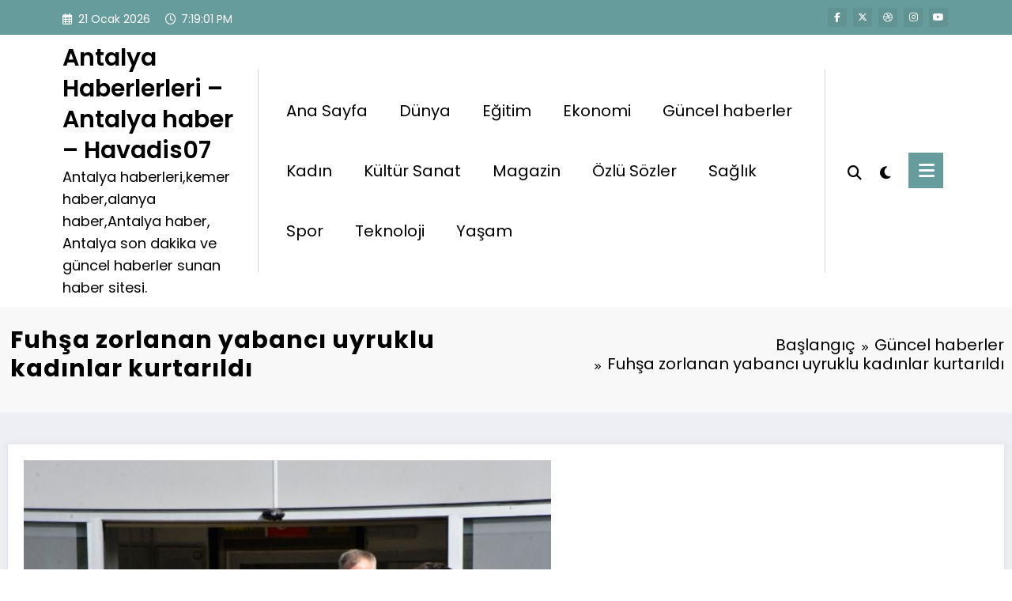

--- FILE ---
content_type: text/html; charset=UTF-8
request_url: https://www.havadis07.com/fuhsa-zorlanan-yabanci-uyruklu-kadinlar-kurtarildi
body_size: 20245
content:
<!doctype html>
<html dir="ltr" lang="tr" prefix="og: https://ogp.me/ns#">
	<head itemscope itemtype="http://schema.org/WebSite">
		<meta charset="UTF-8">
		<meta http-equiv="X-UA-Compatible" content="IE=edge">
		<meta name="viewport" content="width=device-width,initial-scale=1,shrink-to-fit=no">
		<link rel="pingback" href=" https://www.havadis07.com/xmlrpc.php "><title>Fuhşa zorlanan yabancı uyruklu kadınlar kurtarıldı | Antalya Haber</title>

		<!-- All in One SEO 4.9.3 - aioseo.com -->
	<meta name="description" content="Antalya’da, polisin düzenlediği fuhuş operasyonunda Moldova, Ukrayna, Rus ve Kırgızistan uyruklu 15 kadın ile kadınları fuhşa sürükledikleri iddia edilen 8 şüpheli gözaltına alındı. Şahısların yurt dışında maddi durumları kötü olan kadınları tespit edip para kazanma vaadiyle kandırdıkları belirlendi. Antalya Emniyet Müdürlüğü Asayiş Şube Müdürlüğüne bağlı Ahlak Büro Amirliği ekipleri, kentte yurt dışı bağlantılı şahıslar tarafından" />
	<meta name="robots" content="max-image-preview:large" />
	<meta name="author" content="havadis"/>
	<meta name="google-site-verification" content="pHb70wSNE4EE7inyBm-05HnF6f0PemRsf08kgu5O1Hk" />
	<link rel="canonical" href="https://www.havadis07.com/fuhsa-zorlanan-yabanci-uyruklu-kadinlar-kurtarildi" />
	<meta name="generator" content="All in One SEO (AIOSEO) 4.9.3" />
		<meta property="og:locale" content="tr_TR" />
		<meta property="og:site_name" content="HAVADİS07" />
		<meta property="og:type" content="article" />
		<meta property="og:title" content="Fuhşa zorlanan yabancı uyruklu kadınlar kurtarıldı | Antalya Haber" />
		<meta property="og:description" content="Antalya’da, polisin düzenlediği fuhuş operasyonunda Moldova, Ukrayna, Rus ve Kırgızistan uyruklu 15 kadın ile kadınları fuhşa sürükledikleri iddia edilen 8 şüpheli gözaltına alındı. Şahısların yurt dışında maddi durumları kötü olan kadınları tespit edip para kazanma vaadiyle kandırdıkları belirlendi. Antalya Emniyet Müdürlüğü Asayiş Şube Müdürlüğüne bağlı Ahlak Büro Amirliği ekipleri, kentte yurt dışı bağlantılı şahıslar tarafından" />
		<meta property="og:url" content="https://www.havadis07.com/fuhsa-zorlanan-yabanci-uyruklu-kadinlar-kurtarildi" />
		<meta property="og:image" content="https://www.havadis07.com/wp-content/uploads/2017/08/fuhsa-zorlanan-yabanci-uyruklu-kadinlar-es-zamanli-operasyonla-kurtarildi_768ca46.jpg" />
		<meta property="og:image:secure_url" content="https://www.havadis07.com/wp-content/uploads/2017/08/fuhsa-zorlanan-yabanci-uyruklu-kadinlar-es-zamanli-operasyonla-kurtarildi_768ca46.jpg" />
		<meta property="og:image:width" content="1000" />
		<meta property="og:image:height" content="666" />
		<meta property="article:published_time" content="2017-08-17T10:06:03+00:00" />
		<meta property="article:modified_time" content="2017-08-17T10:08:06+00:00" />
		<meta name="twitter:card" content="summary_large_image" />
		<meta name="twitter:site" content="@havadis07" />
		<meta name="twitter:title" content="Fuhşa zorlanan yabancı uyruklu kadınlar kurtarıldı | Antalya Haber" />
		<meta name="twitter:description" content="Antalya’da, polisin düzenlediği fuhuş operasyonunda Moldova, Ukrayna, Rus ve Kırgızistan uyruklu 15 kadın ile kadınları fuhşa sürükledikleri iddia edilen 8 şüpheli gözaltına alındı. Şahısların yurt dışında maddi durumları kötü olan kadınları tespit edip para kazanma vaadiyle kandırdıkları belirlendi. Antalya Emniyet Müdürlüğü Asayiş Şube Müdürlüğüne bağlı Ahlak Büro Amirliği ekipleri, kentte yurt dışı bağlantılı şahıslar tarafından" />
		<meta name="twitter:image" content="https://www.havadis07.com/wp-content/uploads/2017/08/fuhsa-zorlanan-yabanci-uyruklu-kadinlar-es-zamanli-operasyonla-kurtarildi_768ca46.jpg" />
		<script type="application/ld+json" class="aioseo-schema">
			{"@context":"https:\/\/schema.org","@graph":[{"@type":"Article","@id":"https:\/\/www.havadis07.com\/fuhsa-zorlanan-yabanci-uyruklu-kadinlar-kurtarildi#article","name":"Fuh\u015fa zorlanan yabanc\u0131 uyruklu kad\u0131nlar kurtar\u0131ld\u0131 | Antalya Haber","headline":"Fuh\u015fa zorlanan yabanc\u0131 uyruklu kad\u0131nlar kurtar\u0131ld\u0131","author":{"@id":"https:\/\/www.havadis07.com\/author\/havadis#author"},"publisher":{"@id":"https:\/\/www.havadis07.com\/#organization"},"image":{"@type":"ImageObject","url":"https:\/\/www.havadis07.com\/wp-content\/uploads\/2017\/08\/fuhsa-zorlanan-yabanci-uyruklu-kadinlar-es-zamanli-operasyonla-kurtarildi_df5058c.jpg","width":667,"height":1000},"datePublished":"2017-08-17T13:06:03+03:00","dateModified":"2017-08-17T13:08:06+03:00","inLanguage":"tr-TR","mainEntityOfPage":{"@id":"https:\/\/www.havadis07.com\/fuhsa-zorlanan-yabanci-uyruklu-kadinlar-kurtarildi#webpage"},"isPartOf":{"@id":"https:\/\/www.havadis07.com\/fuhsa-zorlanan-yabanci-uyruklu-kadinlar-kurtarildi#webpage"},"articleSection":"G\u00fcncel haberler"},{"@type":"BreadcrumbList","@id":"https:\/\/www.havadis07.com\/fuhsa-zorlanan-yabanci-uyruklu-kadinlar-kurtarildi#breadcrumblist","itemListElement":[{"@type":"ListItem","@id":"https:\/\/www.havadis07.com#listItem","position":1,"name":"Ev","item":"https:\/\/www.havadis07.com","nextItem":{"@type":"ListItem","@id":"https:\/\/www.havadis07.com\/haberler\/guncel#listItem","name":"G\u00fcncel haberler"}},{"@type":"ListItem","@id":"https:\/\/www.havadis07.com\/haberler\/guncel#listItem","position":2,"name":"G\u00fcncel haberler","item":"https:\/\/www.havadis07.com\/haberler\/guncel","nextItem":{"@type":"ListItem","@id":"https:\/\/www.havadis07.com\/fuhsa-zorlanan-yabanci-uyruklu-kadinlar-kurtarildi#listItem","name":"Fuh\u015fa zorlanan yabanc\u0131 uyruklu kad\u0131nlar kurtar\u0131ld\u0131"},"previousItem":{"@type":"ListItem","@id":"https:\/\/www.havadis07.com#listItem","name":"Ev"}},{"@type":"ListItem","@id":"https:\/\/www.havadis07.com\/fuhsa-zorlanan-yabanci-uyruklu-kadinlar-kurtarildi#listItem","position":3,"name":"Fuh\u015fa zorlanan yabanc\u0131 uyruklu kad\u0131nlar kurtar\u0131ld\u0131","previousItem":{"@type":"ListItem","@id":"https:\/\/www.havadis07.com\/haberler\/guncel#listItem","name":"G\u00fcncel haberler"}}]},{"@type":"Organization","@id":"https:\/\/www.havadis07.com\/#organization","name":"Antalya Haberlerleri - Antalya haber - Havadis07","description":"Antalya haberleri,kemer haber,alanya haber,Antalya haber, Antalya son dakika ve g\u00fcncel haberler sunan haber sitesi.","url":"https:\/\/www.havadis07.com\/"},{"@type":"Person","@id":"https:\/\/www.havadis07.com\/author\/havadis#author","url":"https:\/\/www.havadis07.com\/author\/havadis","name":"havadis","image":{"@type":"ImageObject","@id":"https:\/\/www.havadis07.com\/fuhsa-zorlanan-yabanci-uyruklu-kadinlar-kurtarildi#authorImage","url":"https:\/\/secure.gravatar.com\/avatar\/9444812238d931d464650478c07a6de8ff2da021a1432baeb2f9281967471153?s=96&r=g","width":96,"height":96,"caption":"havadis"}},{"@type":"WebPage","@id":"https:\/\/www.havadis07.com\/fuhsa-zorlanan-yabanci-uyruklu-kadinlar-kurtarildi#webpage","url":"https:\/\/www.havadis07.com\/fuhsa-zorlanan-yabanci-uyruklu-kadinlar-kurtarildi","name":"Fuh\u015fa zorlanan yabanc\u0131 uyruklu kad\u0131nlar kurtar\u0131ld\u0131 | Antalya Haber","description":"Antalya\u2019da, polisin d\u00fczenledi\u011fi fuhu\u015f operasyonunda Moldova, Ukrayna, Rus ve K\u0131rg\u0131zistan uyruklu 15 kad\u0131n ile kad\u0131nlar\u0131 fuh\u015fa s\u00fcr\u00fckledikleri iddia edilen 8 \u015f\u00fcpheli g\u00f6zalt\u0131na al\u0131nd\u0131. \u015eah\u0131slar\u0131n yurt d\u0131\u015f\u0131nda maddi durumlar\u0131 k\u00f6t\u00fc olan kad\u0131nlar\u0131 tespit edip para kazanma vaadiyle kand\u0131rd\u0131klar\u0131 belirlendi. Antalya Emniyet M\u00fcd\u00fcrl\u00fc\u011f\u00fc Asayi\u015f \u015eube M\u00fcd\u00fcrl\u00fc\u011f\u00fcne ba\u011fl\u0131 Ahlak B\u00fcro Amirli\u011fi ekipleri, kentte yurt d\u0131\u015f\u0131 ba\u011flant\u0131l\u0131 \u015fah\u0131slar taraf\u0131ndan","inLanguage":"tr-TR","isPartOf":{"@id":"https:\/\/www.havadis07.com\/#website"},"breadcrumb":{"@id":"https:\/\/www.havadis07.com\/fuhsa-zorlanan-yabanci-uyruklu-kadinlar-kurtarildi#breadcrumblist"},"author":{"@id":"https:\/\/www.havadis07.com\/author\/havadis#author"},"creator":{"@id":"https:\/\/www.havadis07.com\/author\/havadis#author"},"image":{"@type":"ImageObject","url":"https:\/\/www.havadis07.com\/wp-content\/uploads\/2017\/08\/fuhsa-zorlanan-yabanci-uyruklu-kadinlar-es-zamanli-operasyonla-kurtarildi_df5058c.jpg","@id":"https:\/\/www.havadis07.com\/fuhsa-zorlanan-yabanci-uyruklu-kadinlar-kurtarildi\/#mainImage","width":667,"height":1000},"primaryImageOfPage":{"@id":"https:\/\/www.havadis07.com\/fuhsa-zorlanan-yabanci-uyruklu-kadinlar-kurtarildi#mainImage"},"datePublished":"2017-08-17T13:06:03+03:00","dateModified":"2017-08-17T13:08:06+03:00"},{"@type":"WebSite","@id":"https:\/\/www.havadis07.com\/#website","url":"https:\/\/www.havadis07.com\/","name":"Antalya Haberlerleri - Antalya haber - Havadis07","description":"Antalya haberleri,kemer haber,alanya haber,Antalya haber, Antalya son dakika ve g\u00fcncel haberler sunan haber sitesi.","inLanguage":"tr-TR","publisher":{"@id":"https:\/\/www.havadis07.com\/#organization"}}]}
		</script>
		<!-- All in One SEO -->

<link rel="alternate" type="application/rss+xml" title="Antalya Haberlerleri - Antalya haber - Havadis07 &raquo; akışı" href="https://www.havadis07.com/feed" />
<link rel="alternate" type="application/rss+xml" title="Antalya Haberlerleri - Antalya haber - Havadis07 &raquo; yorum akışı" href="https://www.havadis07.com/comments/feed" />
<link rel="alternate" type="application/rss+xml" title="Antalya Haberlerleri - Antalya haber - Havadis07 &raquo; Fuhşa zorlanan yabancı uyruklu kadınlar kurtarıldı yorum akışı" href="https://www.havadis07.com/fuhsa-zorlanan-yabanci-uyruklu-kadinlar-kurtarildi/feed" />
<link rel="alternate" title="oEmbed (JSON)" type="application/json+oembed" href="https://www.havadis07.com/wp-json/oembed/1.0/embed?url=https%3A%2F%2Fwww.havadis07.com%2Ffuhsa-zorlanan-yabanci-uyruklu-kadinlar-kurtarildi" />
<link rel="alternate" title="oEmbed (XML)" type="text/xml+oembed" href="https://www.havadis07.com/wp-json/oembed/1.0/embed?url=https%3A%2F%2Fwww.havadis07.com%2Ffuhsa-zorlanan-yabanci-uyruklu-kadinlar-kurtarildi&#038;format=xml" />
<style id='wp-img-auto-sizes-contain-inline-css' type='text/css'>
img:is([sizes=auto i],[sizes^="auto," i]){contain-intrinsic-size:3000px 1500px}
/*# sourceURL=wp-img-auto-sizes-contain-inline-css */
</style>
<link rel='stylesheet' id='newscrunch-theme-fonts-css' href='https://www.havadis07.com/wp-content/fonts/e9d8dba390c8fdb4ca1d5a4acd0281e5.css?ver=20201110' type='text/css' media='all' />
<style id='wp-block-library-inline-css' type='text/css'>
:root{--wp-block-synced-color:#7a00df;--wp-block-synced-color--rgb:122,0,223;--wp-bound-block-color:var(--wp-block-synced-color);--wp-editor-canvas-background:#ddd;--wp-admin-theme-color:#007cba;--wp-admin-theme-color--rgb:0,124,186;--wp-admin-theme-color-darker-10:#006ba1;--wp-admin-theme-color-darker-10--rgb:0,107,160.5;--wp-admin-theme-color-darker-20:#005a87;--wp-admin-theme-color-darker-20--rgb:0,90,135;--wp-admin-border-width-focus:2px}@media (min-resolution:192dpi){:root{--wp-admin-border-width-focus:1.5px}}.wp-element-button{cursor:pointer}:root .has-very-light-gray-background-color{background-color:#eee}:root .has-very-dark-gray-background-color{background-color:#313131}:root .has-very-light-gray-color{color:#eee}:root .has-very-dark-gray-color{color:#313131}:root .has-vivid-green-cyan-to-vivid-cyan-blue-gradient-background{background:linear-gradient(135deg,#00d084,#0693e3)}:root .has-purple-crush-gradient-background{background:linear-gradient(135deg,#34e2e4,#4721fb 50%,#ab1dfe)}:root .has-hazy-dawn-gradient-background{background:linear-gradient(135deg,#faaca8,#dad0ec)}:root .has-subdued-olive-gradient-background{background:linear-gradient(135deg,#fafae1,#67a671)}:root .has-atomic-cream-gradient-background{background:linear-gradient(135deg,#fdd79a,#004a59)}:root .has-nightshade-gradient-background{background:linear-gradient(135deg,#330968,#31cdcf)}:root .has-midnight-gradient-background{background:linear-gradient(135deg,#020381,#2874fc)}:root{--wp--preset--font-size--normal:16px;--wp--preset--font-size--huge:42px}.has-regular-font-size{font-size:1em}.has-larger-font-size{font-size:2.625em}.has-normal-font-size{font-size:var(--wp--preset--font-size--normal)}.has-huge-font-size{font-size:var(--wp--preset--font-size--huge)}.has-text-align-center{text-align:center}.has-text-align-left{text-align:left}.has-text-align-right{text-align:right}.has-fit-text{white-space:nowrap!important}#end-resizable-editor-section{display:none}.aligncenter{clear:both}.items-justified-left{justify-content:flex-start}.items-justified-center{justify-content:center}.items-justified-right{justify-content:flex-end}.items-justified-space-between{justify-content:space-between}.screen-reader-text{border:0;clip-path:inset(50%);height:1px;margin:-1px;overflow:hidden;padding:0;position:absolute;width:1px;word-wrap:normal!important}.screen-reader-text:focus{background-color:#ddd;clip-path:none;color:#444;display:block;font-size:1em;height:auto;left:5px;line-height:normal;padding:15px 23px 14px;text-decoration:none;top:5px;width:auto;z-index:100000}html :where(.has-border-color){border-style:solid}html :where([style*=border-top-color]){border-top-style:solid}html :where([style*=border-right-color]){border-right-style:solid}html :where([style*=border-bottom-color]){border-bottom-style:solid}html :where([style*=border-left-color]){border-left-style:solid}html :where([style*=border-width]){border-style:solid}html :where([style*=border-top-width]){border-top-style:solid}html :where([style*=border-right-width]){border-right-style:solid}html :where([style*=border-bottom-width]){border-bottom-style:solid}html :where([style*=border-left-width]){border-left-style:solid}html :where(img[class*=wp-image-]){height:auto;max-width:100%}:where(figure){margin:0 0 1em}html :where(.is-position-sticky){--wp-admin--admin-bar--position-offset:var(--wp-admin--admin-bar--height,0px)}@media screen and (max-width:600px){html :where(.is-position-sticky){--wp-admin--admin-bar--position-offset:0px}}

/*# sourceURL=wp-block-library-inline-css */
</style><style id='global-styles-inline-css' type='text/css'>
:root{--wp--preset--aspect-ratio--square: 1;--wp--preset--aspect-ratio--4-3: 4/3;--wp--preset--aspect-ratio--3-4: 3/4;--wp--preset--aspect-ratio--3-2: 3/2;--wp--preset--aspect-ratio--2-3: 2/3;--wp--preset--aspect-ratio--16-9: 16/9;--wp--preset--aspect-ratio--9-16: 9/16;--wp--preset--color--black: #000000;--wp--preset--color--cyan-bluish-gray: #abb8c3;--wp--preset--color--white: #ffffff;--wp--preset--color--pale-pink: #f78da7;--wp--preset--color--vivid-red: #cf2e2e;--wp--preset--color--luminous-vivid-orange: #ff6900;--wp--preset--color--luminous-vivid-amber: #fcb900;--wp--preset--color--light-green-cyan: #7bdcb5;--wp--preset--color--vivid-green-cyan: #00d084;--wp--preset--color--pale-cyan-blue: #8ed1fc;--wp--preset--color--vivid-cyan-blue: #0693e3;--wp--preset--color--vivid-purple: #9b51e0;--wp--preset--gradient--vivid-cyan-blue-to-vivid-purple: linear-gradient(135deg,rgb(6,147,227) 0%,rgb(155,81,224) 100%);--wp--preset--gradient--light-green-cyan-to-vivid-green-cyan: linear-gradient(135deg,rgb(122,220,180) 0%,rgb(0,208,130) 100%);--wp--preset--gradient--luminous-vivid-amber-to-luminous-vivid-orange: linear-gradient(135deg,rgb(252,185,0) 0%,rgb(255,105,0) 100%);--wp--preset--gradient--luminous-vivid-orange-to-vivid-red: linear-gradient(135deg,rgb(255,105,0) 0%,rgb(207,46,46) 100%);--wp--preset--gradient--very-light-gray-to-cyan-bluish-gray: linear-gradient(135deg,rgb(238,238,238) 0%,rgb(169,184,195) 100%);--wp--preset--gradient--cool-to-warm-spectrum: linear-gradient(135deg,rgb(74,234,220) 0%,rgb(151,120,209) 20%,rgb(207,42,186) 40%,rgb(238,44,130) 60%,rgb(251,105,98) 80%,rgb(254,248,76) 100%);--wp--preset--gradient--blush-light-purple: linear-gradient(135deg,rgb(255,206,236) 0%,rgb(152,150,240) 100%);--wp--preset--gradient--blush-bordeaux: linear-gradient(135deg,rgb(254,205,165) 0%,rgb(254,45,45) 50%,rgb(107,0,62) 100%);--wp--preset--gradient--luminous-dusk: linear-gradient(135deg,rgb(255,203,112) 0%,rgb(199,81,192) 50%,rgb(65,88,208) 100%);--wp--preset--gradient--pale-ocean: linear-gradient(135deg,rgb(255,245,203) 0%,rgb(182,227,212) 50%,rgb(51,167,181) 100%);--wp--preset--gradient--electric-grass: linear-gradient(135deg,rgb(202,248,128) 0%,rgb(113,206,126) 100%);--wp--preset--gradient--midnight: linear-gradient(135deg,rgb(2,3,129) 0%,rgb(40,116,252) 100%);--wp--preset--font-size--small: 13px;--wp--preset--font-size--medium: 20px;--wp--preset--font-size--large: 36px;--wp--preset--font-size--x-large: 42px;--wp--preset--spacing--20: 0.44rem;--wp--preset--spacing--30: 0.67rem;--wp--preset--spacing--40: 1rem;--wp--preset--spacing--50: 1.5rem;--wp--preset--spacing--60: 2.25rem;--wp--preset--spacing--70: 3.38rem;--wp--preset--spacing--80: 5.06rem;--wp--preset--shadow--natural: 6px 6px 9px rgba(0, 0, 0, 0.2);--wp--preset--shadow--deep: 12px 12px 50px rgba(0, 0, 0, 0.4);--wp--preset--shadow--sharp: 6px 6px 0px rgba(0, 0, 0, 0.2);--wp--preset--shadow--outlined: 6px 6px 0px -3px rgb(255, 255, 255), 6px 6px rgb(0, 0, 0);--wp--preset--shadow--crisp: 6px 6px 0px rgb(0, 0, 0);}:where(.is-layout-flex){gap: 0.5em;}:where(.is-layout-grid){gap: 0.5em;}body .is-layout-flex{display: flex;}.is-layout-flex{flex-wrap: wrap;align-items: center;}.is-layout-flex > :is(*, div){margin: 0;}body .is-layout-grid{display: grid;}.is-layout-grid > :is(*, div){margin: 0;}:where(.wp-block-columns.is-layout-flex){gap: 2em;}:where(.wp-block-columns.is-layout-grid){gap: 2em;}:where(.wp-block-post-template.is-layout-flex){gap: 1.25em;}:where(.wp-block-post-template.is-layout-grid){gap: 1.25em;}.has-black-color{color: var(--wp--preset--color--black) !important;}.has-cyan-bluish-gray-color{color: var(--wp--preset--color--cyan-bluish-gray) !important;}.has-white-color{color: var(--wp--preset--color--white) !important;}.has-pale-pink-color{color: var(--wp--preset--color--pale-pink) !important;}.has-vivid-red-color{color: var(--wp--preset--color--vivid-red) !important;}.has-luminous-vivid-orange-color{color: var(--wp--preset--color--luminous-vivid-orange) !important;}.has-luminous-vivid-amber-color{color: var(--wp--preset--color--luminous-vivid-amber) !important;}.has-light-green-cyan-color{color: var(--wp--preset--color--light-green-cyan) !important;}.has-vivid-green-cyan-color{color: var(--wp--preset--color--vivid-green-cyan) !important;}.has-pale-cyan-blue-color{color: var(--wp--preset--color--pale-cyan-blue) !important;}.has-vivid-cyan-blue-color{color: var(--wp--preset--color--vivid-cyan-blue) !important;}.has-vivid-purple-color{color: var(--wp--preset--color--vivid-purple) !important;}.has-black-background-color{background-color: var(--wp--preset--color--black) !important;}.has-cyan-bluish-gray-background-color{background-color: var(--wp--preset--color--cyan-bluish-gray) !important;}.has-white-background-color{background-color: var(--wp--preset--color--white) !important;}.has-pale-pink-background-color{background-color: var(--wp--preset--color--pale-pink) !important;}.has-vivid-red-background-color{background-color: var(--wp--preset--color--vivid-red) !important;}.has-luminous-vivid-orange-background-color{background-color: var(--wp--preset--color--luminous-vivid-orange) !important;}.has-luminous-vivid-amber-background-color{background-color: var(--wp--preset--color--luminous-vivid-amber) !important;}.has-light-green-cyan-background-color{background-color: var(--wp--preset--color--light-green-cyan) !important;}.has-vivid-green-cyan-background-color{background-color: var(--wp--preset--color--vivid-green-cyan) !important;}.has-pale-cyan-blue-background-color{background-color: var(--wp--preset--color--pale-cyan-blue) !important;}.has-vivid-cyan-blue-background-color{background-color: var(--wp--preset--color--vivid-cyan-blue) !important;}.has-vivid-purple-background-color{background-color: var(--wp--preset--color--vivid-purple) !important;}.has-black-border-color{border-color: var(--wp--preset--color--black) !important;}.has-cyan-bluish-gray-border-color{border-color: var(--wp--preset--color--cyan-bluish-gray) !important;}.has-white-border-color{border-color: var(--wp--preset--color--white) !important;}.has-pale-pink-border-color{border-color: var(--wp--preset--color--pale-pink) !important;}.has-vivid-red-border-color{border-color: var(--wp--preset--color--vivid-red) !important;}.has-luminous-vivid-orange-border-color{border-color: var(--wp--preset--color--luminous-vivid-orange) !important;}.has-luminous-vivid-amber-border-color{border-color: var(--wp--preset--color--luminous-vivid-amber) !important;}.has-light-green-cyan-border-color{border-color: var(--wp--preset--color--light-green-cyan) !important;}.has-vivid-green-cyan-border-color{border-color: var(--wp--preset--color--vivid-green-cyan) !important;}.has-pale-cyan-blue-border-color{border-color: var(--wp--preset--color--pale-cyan-blue) !important;}.has-vivid-cyan-blue-border-color{border-color: var(--wp--preset--color--vivid-cyan-blue) !important;}.has-vivid-purple-border-color{border-color: var(--wp--preset--color--vivid-purple) !important;}.has-vivid-cyan-blue-to-vivid-purple-gradient-background{background: var(--wp--preset--gradient--vivid-cyan-blue-to-vivid-purple) !important;}.has-light-green-cyan-to-vivid-green-cyan-gradient-background{background: var(--wp--preset--gradient--light-green-cyan-to-vivid-green-cyan) !important;}.has-luminous-vivid-amber-to-luminous-vivid-orange-gradient-background{background: var(--wp--preset--gradient--luminous-vivid-amber-to-luminous-vivid-orange) !important;}.has-luminous-vivid-orange-to-vivid-red-gradient-background{background: var(--wp--preset--gradient--luminous-vivid-orange-to-vivid-red) !important;}.has-very-light-gray-to-cyan-bluish-gray-gradient-background{background: var(--wp--preset--gradient--very-light-gray-to-cyan-bluish-gray) !important;}.has-cool-to-warm-spectrum-gradient-background{background: var(--wp--preset--gradient--cool-to-warm-spectrum) !important;}.has-blush-light-purple-gradient-background{background: var(--wp--preset--gradient--blush-light-purple) !important;}.has-blush-bordeaux-gradient-background{background: var(--wp--preset--gradient--blush-bordeaux) !important;}.has-luminous-dusk-gradient-background{background: var(--wp--preset--gradient--luminous-dusk) !important;}.has-pale-ocean-gradient-background{background: var(--wp--preset--gradient--pale-ocean) !important;}.has-electric-grass-gradient-background{background: var(--wp--preset--gradient--electric-grass) !important;}.has-midnight-gradient-background{background: var(--wp--preset--gradient--midnight) !important;}.has-small-font-size{font-size: var(--wp--preset--font-size--small) !important;}.has-medium-font-size{font-size: var(--wp--preset--font-size--medium) !important;}.has-large-font-size{font-size: var(--wp--preset--font-size--large) !important;}.has-x-large-font-size{font-size: var(--wp--preset--font-size--x-large) !important;}
/*# sourceURL=global-styles-inline-css */
</style>

<style id='classic-theme-styles-inline-css' type='text/css'>
/*! This file is auto-generated */
.wp-block-button__link{color:#fff;background-color:#32373c;border-radius:9999px;box-shadow:none;text-decoration:none;padding:calc(.667em + 2px) calc(1.333em + 2px);font-size:1.125em}.wp-block-file__button{background:#32373c;color:#fff;text-decoration:none}
/*# sourceURL=/wp-includes/css/classic-themes.min.css */
</style>
<link rel='stylesheet' id='animate-css' href='https://www.havadis07.com/wp-content/themes/newscrunch/assets/css/animate.min.css?ver=6.9' type='text/css' media='all' />
<link rel='stylesheet' id='newscrunch-menu-css-css' href='https://www.havadis07.com/wp-content/themes/newscrunch/assets/css/theme-menu.css?ver=6.9' type='text/css' media='all' />
<link rel='stylesheet' id='owl-carousel-css' href='https://www.havadis07.com/wp-content/themes/newscrunch/assets/css/owl.carousel.min.css?ver=6.9' type='text/css' media='all' />
<link rel='stylesheet' id='newscrunch-style-css' href='https://www.havadis07.com/wp-content/themes/newscrunch/style.css?ver=6.9' type='text/css' media='all' />
<link rel='stylesheet' id='font-awesome-min-css' href='https://www.havadis07.com/wp-content/themes/newscrunch/assets/css/font-awesome/css/all.min.css?ver=6.9' type='text/css' media='all' />
<link rel='stylesheet' id='newscrunch-dark-css' href='https://www.havadis07.com/wp-content/themes/newscrunch/assets/css/dark.css?ver=6.9' type='text/css' media='all' />
<link rel='stylesheet' id='newscrunch-default-css' href='https://www.havadis07.com/wp-content/themes/newscrunch/assets/css/default.css?ver=6.9' type='text/css' media='all' />
<script type="text/javascript" src="https://www.havadis07.com/wp-includes/js/jquery/jquery.min.js?ver=3.7.1" id="jquery-core-js"></script>
<script type="text/javascript" src="https://www.havadis07.com/wp-includes/js/jquery/jquery-migrate.min.js?ver=3.4.1" id="jquery-migrate-js"></script>
<link rel="https://api.w.org/" href="https://www.havadis07.com/wp-json/" /><link rel="alternate" title="JSON" type="application/json" href="https://www.havadis07.com/wp-json/wp/v2/posts/12353" /><link rel="EditURI" type="application/rsd+xml" title="RSD" href="https://www.havadis07.com/xmlrpc.php?rsd" />
<meta name="generator" content="WordPress 6.9" />
<link rel='shortlink' href='https://www.havadis07.com/?p=12353' />
		<style>
			.custom-logo, .dark-custom-logo{
				width: 250px; 
				height: auto;
			}
			@media only screen and (max-width: 992px){
			.custom-logo, .dark-custom-logo{
				width: 200px; 
				height: auto;
			}}
			@media only screen and (max-width: 500px){
			.custom-logo, .dark-custom-logo{
				width: 150px; 
				height: auto;
			}}
		</style>
				
					<style>
			@media (min-width:993px) and (max-width:1024px){
				  .spnc-related-posts.spnc-grid .spnc-related-post-wrapper .spnc-post{
				  flex: 0 1 calc(33.33% - 27px / 2);
				  max-width: calc(33.33% - 27px / 2);
				}
			}
			</style>
		 
            <style type="text/css">
            	/* Position secondary image on top */
				.products .product .secondary-image {position: absolute;top: 0;left: 0;width: 100%;height: 100%;opacity: 0;transition: opacity 0.3s ease-in-out;}
                        </style>
	            <style>
            [data-theme="spnc_light"] .header-sidebar .spnc-left .head-contact-info li.header-date .date {
                color: #;
            }
            [data-theme="spnc_light"] .header-sidebar .spnc-left .head-contact-info li.header-time .time {
                color: #;
            }

            /* css for dark */
            [data-theme="spnc_dark"] .header-sidebar .spnc-left .head-contact-info li.header-date .date {
                color: #;
            }
            [data-theme="spnc_dark"] .newsblogger :is(.header-sidebar.header-1 .spnc-left .head-contact-info li.header-date .date, .header-sidebar.header-2 .spnc-left .head-contact-info li.header-date .date) {
                color: #fff;
            }
            [data-theme="spnc_dark"] .header-sidebar .spnc-left .head-contact-info li.header-time .time {
                color: #;
            }
            [data-theme="spnc_dark"] .newsblogger :is(.header-sidebar.header-1 .spnc-left .head-contact-info li.header-time .time, .header-sidebar.header-2 .spnc-left .head-contact-info li.header-time .time) {
                color: #fff;
            }
        </style>
                        <style type="text/css">
                        body.newscrunch #page .spnc-cat-links a.newscrunch_category_1068                            {
                                background: #669c9b;
                            }
                        body .spnc-category-page .spnc-blog-cat-wrapper .spnc-first-catpost .spnc-cat-links a.newscrunch_category_1068, .spnc-cat-first-post .spnc-post .spnc-post-content .spnc-cat-links a.newscrunch_category_1068                                {
                                    color: #669c9b;
                                }
                    </style>
                                    <style type="text/css">
                        body.newscrunch #page .spnc-cat-links a.newscrunch_category_1069                            {
                                background: #669c9b;
                            }
                        body .spnc-category-page .spnc-blog-cat-wrapper .spnc-first-catpost .spnc-cat-links a.newscrunch_category_1069, .spnc-cat-first-post .spnc-post .spnc-post-content .spnc-cat-links a.newscrunch_category_1069                                {
                                    color: #669c9b;
                                }
                    </style>
                                    <style type="text/css">
                        body.newscrunch #page .spnc-cat-links a.newscrunch_category_1070                            {
                                background: #669c9b;
                            }
                        body .spnc-category-page .spnc-blog-cat-wrapper .spnc-first-catpost .spnc-cat-links a.newscrunch_category_1070, .spnc-cat-first-post .spnc-post .spnc-post-content .spnc-cat-links a.newscrunch_category_1070                                {
                                    color: #669c9b;
                                }
                    </style>
                                    <style type="text/css">
                        body.newscrunch #page .spnc-cat-links a.newscrunch_category_9831                            {
                                background: #669c9b;
                            }
                        body .spnc-category-page .spnc-blog-cat-wrapper .spnc-first-catpost .spnc-cat-links a.newscrunch_category_9831, .spnc-cat-first-post .spnc-post .spnc-post-content .spnc-cat-links a.newscrunch_category_9831                                {
                                    color: #669c9b;
                                }
                    </style>
                                    <style type="text/css">
                        body.newscrunch #page .spnc-cat-links a.newscrunch_category_1071                            {
                                background: #669c9b;
                            }
                        body .spnc-category-page .spnc-blog-cat-wrapper .spnc-first-catpost .spnc-cat-links a.newscrunch_category_1071, .spnc-cat-first-post .spnc-post .spnc-post-content .spnc-cat-links a.newscrunch_category_1071                                {
                                    color: #669c9b;
                                }
                    </style>
                                    <style type="text/css">
                        body.newscrunch #page .spnc-cat-links a.newscrunch_category_1072                            {
                                background: #669c9b;
                            }
                        body .spnc-category-page .spnc-blog-cat-wrapper .spnc-first-catpost .spnc-cat-links a.newscrunch_category_1072, .spnc-cat-first-post .spnc-post .spnc-post-content .spnc-cat-links a.newscrunch_category_1072                                {
                                    color: #669c9b;
                                }
                    </style>
                                    <style type="text/css">
                        body.newscrunch #page .spnc-cat-links a.newscrunch_category_1                            {
                                background: #669c9b;
                            }
                        body .spnc-category-page .spnc-blog-cat-wrapper .spnc-first-catpost .spnc-cat-links a.newscrunch_category_1, .spnc-cat-first-post .spnc-post .spnc-post-content .spnc-cat-links a.newscrunch_category_1                                {
                                    color: #669c9b;
                                }
                    </style>
                                    <style type="text/css">
                        body.newscrunch #page .spnc-cat-links a.newscrunch_category_2                            {
                                background: #669c9b;
                            }
                        body .spnc-category-page .spnc-blog-cat-wrapper .spnc-first-catpost .spnc-cat-links a.newscrunch_category_2, .spnc-cat-first-post .spnc-post .spnc-post-content .spnc-cat-links a.newscrunch_category_2                                {
                                    color: #669c9b;
                                }
                    </style>
                                    <style type="text/css">
                        body.newscrunch #page .spnc-cat-links a.newscrunch_category_3                            {
                                background: #669c9b;
                            }
                        body .spnc-category-page .spnc-blog-cat-wrapper .spnc-first-catpost .spnc-cat-links a.newscrunch_category_3, .spnc-cat-first-post .spnc-post .spnc-post-content .spnc-cat-links a.newscrunch_category_3                                {
                                    color: #669c9b;
                                }
                    </style>
                                    <style type="text/css">
                        body.newscrunch #page .spnc-cat-links a.newscrunch_category_1073                            {
                                background: #669c9b;
                            }
                        body .spnc-category-page .spnc-blog-cat-wrapper .spnc-first-catpost .spnc-cat-links a.newscrunch_category_1073, .spnc-cat-first-post .spnc-post .spnc-post-content .spnc-cat-links a.newscrunch_category_1073                                {
                                    color: #669c9b;
                                }
                    </style>
                                    <style type="text/css">
                        body.newscrunch #page .spnc-cat-links a.newscrunch_category_1074                            {
                                background: #669c9b;
                            }
                        body .spnc-category-page .spnc-blog-cat-wrapper .spnc-first-catpost .spnc-cat-links a.newscrunch_category_1074, .spnc-cat-first-post .spnc-post .spnc-post-content .spnc-cat-links a.newscrunch_category_1074                                {
                                    color: #669c9b;
                                }
                    </style>
                                    <style type="text/css">
                        body.newscrunch #page .spnc-cat-links a.newscrunch_category_1176                            {
                                background: #669c9b;
                            }
                        body .spnc-category-page .spnc-blog-cat-wrapper .spnc-first-catpost .spnc-cat-links a.newscrunch_category_1176, .spnc-cat-first-post .spnc-post .spnc-post-content .spnc-cat-links a.newscrunch_category_1176                                {
                                    color: #669c9b;
                                }
                    </style>
                                    <style type="text/css">
                        body.newscrunch #page .spnc-cat-links a.newscrunch_category_6158                            {
                                background: #669c9b;
                            }
                        body .spnc-category-page .spnc-blog-cat-wrapper .spnc-first-catpost .spnc-cat-links a.newscrunch_category_6158, .spnc-cat-first-post .spnc-post .spnc-post-content .spnc-cat-links a.newscrunch_category_6158                                {
                                    color: #669c9b;
                                }
                    </style>
                                    <style type="text/css">
                        body.newscrunch #page .spnc-cat-links a.newscrunch_category_1075                            {
                                background: #669c9b;
                            }
                        body .spnc-category-page .spnc-blog-cat-wrapper .spnc-first-catpost .spnc-cat-links a.newscrunch_category_1075, .spnc-cat-first-post .spnc-post .spnc-post-content .spnc-cat-links a.newscrunch_category_1075                                {
                                    color: #669c9b;
                                }
                    </style>
                                    <style type="text/css">
                        body.newscrunch #page .spnc-cat-links a.newscrunch_category_4                            {
                                background: #669c9b;
                            }
                        body .spnc-category-page .spnc-blog-cat-wrapper .spnc-first-catpost .spnc-cat-links a.newscrunch_category_4, .spnc-cat-first-post .spnc-post .spnc-post-content .spnc-cat-links a.newscrunch_category_4                                {
                                    color: #669c9b;
                                }
                    </style>
                                    <style type="text/css">
                        body.newscrunch #page .spnc-cat-links a.newscrunch_category_2249                            {
                                background: #669c9b;
                            }
                        body .spnc-category-page .spnc-blog-cat-wrapper .spnc-first-catpost .spnc-cat-links a.newscrunch_category_2249, .spnc-cat-first-post .spnc-post .spnc-post-content .spnc-cat-links a.newscrunch_category_2249                                {
                                    color: #669c9b;
                                }
                    </style>
                                    <style type="text/css">
                        body.newscrunch #page .spnc-cat-links a.newscrunch_category_1076                            {
                                background: #669c9b;
                            }
                        body .spnc-category-page .spnc-blog-cat-wrapper .spnc-first-catpost .spnc-cat-links a.newscrunch_category_1076, .spnc-cat-first-post .spnc-post .spnc-post-content .spnc-cat-links a.newscrunch_category_1076                                {
                                    color: #669c9b;
                                }
                    </style>
                                    <style type="text/css">
                        body.newscrunch #page .spnc-cat-links a.newscrunch_category_2677                            {
                                background: #669c9b;
                            }
                        body .spnc-category-page .spnc-blog-cat-wrapper .spnc-first-catpost .spnc-cat-links a.newscrunch_category_2677, .spnc-cat-first-post .spnc-post .spnc-post-content .spnc-cat-links a.newscrunch_category_2677                                {
                                    color: #669c9b;
                                }
                    </style>
                                    <style type="text/css">
                        body.newscrunch #page .spnc-cat-links a.newscrunch_category_1077                            {
                                background: #669c9b;
                            }
                        body .spnc-category-page .spnc-blog-cat-wrapper .spnc-first-catpost .spnc-cat-links a.newscrunch_category_1077, .spnc-cat-first-post .spnc-post .spnc-post-content .spnc-cat-links a.newscrunch_category_1077                                {
                                    color: #669c9b;
                                }
                    </style>
                                    <style type="text/css">
                        body.newscrunch #page .spnc-cat-links a.newscrunch_category_5                            {
                                background: #669c9b;
                            }
                        body .spnc-category-page .spnc-blog-cat-wrapper .spnc-first-catpost .spnc-cat-links a.newscrunch_category_5, .spnc-cat-first-post .spnc-post .spnc-post-content .spnc-cat-links a.newscrunch_category_5                                {
                                    color: #669c9b;
                                }
                    </style>
                                    <style type="text/css">
                        body.newscrunch #page .spnc-cat-links a.newscrunch_category_1078                            {
                                background: #669c9b;
                            }
                        body .spnc-category-page .spnc-blog-cat-wrapper .spnc-first-catpost .spnc-cat-links a.newscrunch_category_1078, .spnc-cat-first-post .spnc-post .spnc-post-content .spnc-cat-links a.newscrunch_category_1078                                {
                                    color: #669c9b;
                                }
                    </style>
                                    <style type="text/css">
                        body.newscrunch #page .spnc-cat-links a.newscrunch_category_1079                            {
                                background: #669c9b;
                            }
                        body .spnc-category-page .spnc-blog-cat-wrapper .spnc-first-catpost .spnc-cat-links a.newscrunch_category_1079, .spnc-cat-first-post .spnc-post .spnc-post-content .spnc-cat-links a.newscrunch_category_1079                                {
                                    color: #669c9b;
                                }
                    </style>
                                    <style type="text/css">
                        body.newscrunch #page .spnc-cat-links a.newscrunch_category_1080                            {
                                background: #669c9b;
                            }
                        body .spnc-category-page .spnc-blog-cat-wrapper .spnc-first-catpost .spnc-cat-links a.newscrunch_category_1080, .spnc-cat-first-post .spnc-post .spnc-post-content .spnc-cat-links a.newscrunch_category_1080                                {
                                    color: #669c9b;
                                }
                    </style>
                                    <style type="text/css">
                        body.newscrunch #page .spnc-cat-links a.newscrunch_category_1081                            {
                                background: #669c9b;
                            }
                        body .spnc-category-page .spnc-blog-cat-wrapper .spnc-first-catpost .spnc-cat-links a.newscrunch_category_1081, .spnc-cat-first-post .spnc-post .spnc-post-content .spnc-cat-links a.newscrunch_category_1081                                {
                                    color: #669c9b;
                                }
                    </style>
                                    <style type="text/css">
                        body.newscrunch #page .spnc-cat-links a.newscrunch_category_1082                            {
                                background: #669c9b;
                            }
                        body .spnc-category-page .spnc-blog-cat-wrapper .spnc-first-catpost .spnc-cat-links a.newscrunch_category_1082, .spnc-cat-first-post .spnc-post .spnc-post-content .spnc-cat-links a.newscrunch_category_1082                                {
                                    color: #669c9b;
                                }
                    </style>
                                    <style type="text/css">
                        body.newscrunch #page .spnc-cat-links a.newscrunch_category_6                            {
                                background: #669c9b;
                            }
                        body .spnc-category-page .spnc-blog-cat-wrapper .spnc-first-catpost .spnc-cat-links a.newscrunch_category_6, .spnc-cat-first-post .spnc-post .spnc-post-content .spnc-cat-links a.newscrunch_category_6                                {
                                    color: #669c9b;
                                }
                    </style>
                                    <style type="text/css">
                        body.newscrunch #page .spnc-cat-links a.newscrunch_category_1083                            {
                                background: #669c9b;
                            }
                        body .spnc-category-page .spnc-blog-cat-wrapper .spnc-first-catpost .spnc-cat-links a.newscrunch_category_1083, .spnc-cat-first-post .spnc-post .spnc-post-content .spnc-cat-links a.newscrunch_category_1083                                {
                                    color: #669c9b;
                                }
                    </style>
                                    <style type="text/css">
                        body.newscrunch #page .spnc-cat-links a.newscrunch_category_7                            {
                                background: #669c9b;
                            }
                        body .spnc-category-page .spnc-blog-cat-wrapper .spnc-first-catpost .spnc-cat-links a.newscrunch_category_7, .spnc-cat-first-post .spnc-post .spnc-post-content .spnc-cat-links a.newscrunch_category_7                                {
                                    color: #669c9b;
                                }
                    </style>
                                    <style type="text/css">
                        body.newscrunch #page .spnc-cat-links a.newscrunch_category_1084                            {
                                background: #669c9b;
                            }
                        body .spnc-category-page .spnc-blog-cat-wrapper .spnc-first-catpost .spnc-cat-links a.newscrunch_category_1084, .spnc-cat-first-post .spnc-post .spnc-post-content .spnc-cat-links a.newscrunch_category_1084                                {
                                    color: #669c9b;
                                }
                    </style>
                                    <style type="text/css">
                        body.newscrunch #page .spnc-cat-links a.newscrunch_category_1085                            {
                                background: #669c9b;
                            }
                        body .spnc-category-page .spnc-blog-cat-wrapper .spnc-first-catpost .spnc-cat-links a.newscrunch_category_1085, .spnc-cat-first-post .spnc-post .spnc-post-content .spnc-cat-links a.newscrunch_category_1085                                {
                                    color: #669c9b;
                                }
                    </style>
                                    <style type="text/css">
                        body.newscrunch #page .spnc-cat-links a.newscrunch_category_8                            {
                                background: #669c9b;
                            }
                        body .spnc-category-page .spnc-blog-cat-wrapper .spnc-first-catpost .spnc-cat-links a.newscrunch_category_8, .spnc-cat-first-post .spnc-post .spnc-post-content .spnc-cat-links a.newscrunch_category_8                                {
                                    color: #669c9b;
                                }
                    </style>
                                    <style type="text/css">
                        body.newscrunch #page .spnc-cat-links a.newscrunch_category_1086                            {
                                background: #669c9b;
                            }
                        body .spnc-category-page .spnc-blog-cat-wrapper .spnc-first-catpost .spnc-cat-links a.newscrunch_category_1086, .spnc-cat-first-post .spnc-post .spnc-post-content .spnc-cat-links a.newscrunch_category_1086                                {
                                    color: #669c9b;
                                }
                    </style>
                                    <style type="text/css">
                        body.newscrunch #page .spnc-cat-links a.newscrunch_category_6941                            {
                                background: #669c9b;
                            }
                        body .spnc-category-page .spnc-blog-cat-wrapper .spnc-first-catpost .spnc-cat-links a.newscrunch_category_6941, .spnc-cat-first-post .spnc-post .spnc-post-content .spnc-cat-links a.newscrunch_category_6941                                {
                                    color: #669c9b;
                                }
                    </style>
                                    <style type="text/css">
                        body.newscrunch #page .spnc-cat-links a.newscrunch_category_10                            {
                                background: #669c9b;
                            }
                        body .spnc-category-page .spnc-blog-cat-wrapper .spnc-first-catpost .spnc-cat-links a.newscrunch_category_10, .spnc-cat-first-post .spnc-post .spnc-post-content .spnc-cat-links a.newscrunch_category_10                                {
                                    color: #669c9b;
                                }
                    </style>
                                    <style type="text/css">
                        body.newscrunch #page .spnc-cat-links a.newscrunch_category_11                            {
                                background: #669c9b;
                            }
                        body .spnc-category-page .spnc-blog-cat-wrapper .spnc-first-catpost .spnc-cat-links a.newscrunch_category_11, .spnc-cat-first-post .spnc-post .spnc-post-content .spnc-cat-links a.newscrunch_category_11                                {
                                    color: #669c9b;
                                }
                    </style>
                                    <style type="text/css">
                        body.newscrunch #page .spnc-cat-links a.newscrunch_category_17                            {
                                background: #669c9b;
                            }
                        body .spnc-category-page .spnc-blog-cat-wrapper .spnc-first-catpost .spnc-cat-links a.newscrunch_category_17, .spnc-cat-first-post .spnc-post .spnc-post-content .spnc-cat-links a.newscrunch_category_17                                {
                                    color: #669c9b;
                                }
                    </style>
                                    <style type="text/css">
                        body.newscrunch #page .spnc-cat-links a.newscrunch_category_6182                            {
                                background: #669c9b;
                            }
                        body .spnc-category-page .spnc-blog-cat-wrapper .spnc-first-catpost .spnc-cat-links a.newscrunch_category_6182, .spnc-cat-first-post .spnc-post .spnc-post-content .spnc-cat-links a.newscrunch_category_6182                                {
                                    color: #669c9b;
                                }
                    </style>
                                    <style type="text/css">
                        body.newscrunch #page .spnc-cat-links a.newscrunch_category_9866                            {
                                background: #669c9b;
                            }
                        body .spnc-category-page .spnc-blog-cat-wrapper .spnc-first-catpost .spnc-cat-links a.newscrunch_category_9866, .spnc-cat-first-post .spnc-post .spnc-post-content .spnc-cat-links a.newscrunch_category_9866                                {
                                    color: #669c9b;
                                }
                    </style>
                                    <style type="text/css">
                        body.newscrunch #page .spnc-cat-links a.newscrunch_category_12                            {
                                background: #669c9b;
                            }
                        body .spnc-category-page .spnc-blog-cat-wrapper .spnc-first-catpost .spnc-cat-links a.newscrunch_category_12, .spnc-cat-first-post .spnc-post .spnc-post-content .spnc-cat-links a.newscrunch_category_12                                {
                                    color: #669c9b;
                                }
                    </style>
                                    <style type="text/css">
                        body.newscrunch #page .spnc-cat-links a.newscrunch_category_9901                            {
                                background: #669c9b;
                            }
                        body .spnc-category-page .spnc-blog-cat-wrapper .spnc-first-catpost .spnc-cat-links a.newscrunch_category_9901, .spnc-cat-first-post .spnc-post .spnc-post-content .spnc-cat-links a.newscrunch_category_9901                                {
                                    color: #669c9b;
                                }
                    </style>
                                    <style type="text/css">
                        body.newscrunch #page .spnc-cat-links a.newscrunch_category_6625                            {
                                background: #669c9b;
                            }
                        body .spnc-category-page .spnc-blog-cat-wrapper .spnc-first-catpost .spnc-cat-links a.newscrunch_category_6625, .spnc-cat-first-post .spnc-post .spnc-post-content .spnc-cat-links a.newscrunch_category_6625                                {
                                    color: #669c9b;
                                }
                    </style>
                                    <style type="text/css">
                        body.newscrunch #page .spnc-cat-links a.newscrunch_category_13                            {
                                background: #669c9b;
                            }
                        body .spnc-category-page .spnc-blog-cat-wrapper .spnc-first-catpost .spnc-cat-links a.newscrunch_category_13, .spnc-cat-first-post .spnc-post .spnc-post-content .spnc-cat-links a.newscrunch_category_13                                {
                                    color: #669c9b;
                                }
                    </style>
                        <style>
            body .header-sidebar .widget .custom-social-icons li a {
                color: #;
                background-color: #;
            }
            body .header-sidebar .widget .custom-social-icons li > a:is(:hover,:focus) {
                color: #;
                background-color: #;
            }
            body.newsblogger .header-sidebar.header-2 .widget .custom-social-icons li > a:is(:hover,:focus) {
                background-color: #fff;
            }
            body.newscrunch-plus .header-sidebar .spnc-date-social.spnc-right .custom-date-social-icons li a {
                color: #;
            }
            body.newscrunch-plus #wrapper .header-sidebar .spnc-date-social.spnc-right .custom-date-social-icons li a:hover {
                color: #;
            }
        </style>
            <style>
            /* Site Title Color */
            body .custom-logo-link-url .site-title a,
            body .header-5 .custom-logo-link-url .site-title a,
            body .header-4 .custom-logo-link-url .site-title a {
                color: #;
            }

            /* Site Title Hover Color */
            [data-theme="spnc_light"]  body .custom-logo-link-url .site-title a:hover,
            body .header-5 .custom-logo-link-url .site-title a:hover,
            body .header-4 .custom-logo-link-url .site-title a:hover {
                color: #;
            }

            /* Tagline Color */
            body .custom-logo-link-url .site-description,
            body .header-5 .custom-logo-link-url .site-description,
            body .header-4 .custom-logo-link-url .site-description {
                color: #;
            }

            /* Site Title Color For Dark Layout */
            [data-theme="spnc_dark"] .custom-logo-link-url .site-title a,
            [data-theme="spnc_dark"]  body .header-5 .custom-logo-link-url .site-title a,
            [data-theme="spnc_dark"]  body .header-4 .custom-logo-link-url .site-title a{
                color: #;
            }

            /* Site Title Hover Color For Dark Layout */
            [data-theme="spnc_dark"] body .custom-logo-link-url .site-title a:hover,
            [data-theme="spnc_dark"] body .header-5 .custom-logo-link-url .site-title a:hover,
            [data-theme="spnc_dark"] body .header-4 .custom-logo-link-url .site-title a:hover  {
                color: #;
            }

            /* Tagline Color For Dark Layout */
            [data-theme="spnc_dark"] .custom-logo-link-url .site-description,
            [data-theme="spnc_dark"] body .header-5 .custom-logo-link-url .site-description,
            [data-theme="spnc_dark"] body .header-4 .custom-logo-link-url .site-description{
                color: #;
            }
        </style>
            <style>
            body .header-4 .spnc-custom .spnc-nav li > a,body .header-5 .spnc-custom .spnc-nav li > a, body .header-6 .spnc-custom .spnc-nav li > a, body .header-7 .spnc-custom .spnc-nav li > a, body .header-8 .spnc-custom .spnc-nav li > a, body .header-12 .spnc-custom .spnc-nav li > a, [data-theme="spnc_dark"] body .header-12 .spnc-custom .spnc-nav li > a,
            body .spnc-nav > li.parent-menu a, body .spnc-custom .spnc-nav .dropdown.open > a, body .spnc-custom .spnc-nav li > a, [data-theme="spnc_dark"] body .spnc-nav > li.parent-menu a, [data-theme="spnc_dark"] body .spnc-custom .spnc-nav .dropdown.open > a, [data-theme="spnc_dark"] body .spnc-custom .spnc-nav li > a, .shop-cat-menu .shop-cat-card-list a,
            [data-theme="spnc_dark"] .shop-cat-menu .shop-cat-card-list a,
            .shop-cat-menu .shop-cat-card-list .cat-item:has(.children):after, .shop-cat-menu .shop-cat-card-list .menu-item:has(.sub-menu):after,[data-theme="spnc_dark"] .shop-cat-menu .shop-cat-card-list .cat-item:has(.children):after {
                color: #;
            }
            .header-6 .spnc-custom .spnc-nav li > a:before,[data-theme="spnc_dark"] .header-6 .spnc-custom .spnc-nav li > a:before{
               background-color: #;
            }
            body .spnc-nav > li.parent-menu a:hover, body .spnc-custom .spnc-nav .open > a:hover, body .spnc-custom .spnc-nav .open.active > a:hover,[data-theme="spnc_dark"] body .spnc-nav > li.parent-menu a:hover, [data-theme="spnc_dark"] body .spnc-custom .spnc-nav .open > a:hover, [data-theme="spnc_dark"] body .spnc-custom .spnc-nav .open.active > a:hover, body.newsblogger .header-12 .spnc-custom .spnc-nav .open > a, [data-theme="spnc_dark"] body.newsblogger.nchild .header-12 .spnc-custom .spnc-nav .open > a,
             body .shop-cat-menu .shop-cat-card-list a:is(:hover, :focus)  {
                    color: #;
            }

            [data-theme="spnc_dark"] body .spnc-nav > li.parent-menu a:hover, [data-theme="spnc_dark"] body .spnc-custom .spnc-nav .dropdown.open > a:hover, [data-theme="spnc_dark"] body .spnc-custom .spnc-nav li > a:hover, [data-theme="spnc_dark"] body.newscrunch #wrapper .header-sidebar .spnc-custom .spnc-collapse .spnc-nav li > a:hover{
                color: #;
            }
            body.newscrunch .spnc-custom .spnc-nav > li > a:focus, body.newscrunch .spnc-custom .spnc-nav > li > a:hover, body.newscrunch .spnc-custom .spnc-nav .open > a, body.newscrunch .spnc-custom .spnc-nav .open > a:focus, body.newscrunch .spnc-custom .spnc-nav .open > a:hover,
            [data-theme="spnc_dark"] body.newscrunch .header-4 .spnc-custom .spnc-nav li > a:hover, [data-theme="spnc_dark"] body .header-4 .spnc-custom .spnc-nav .open > a,[data-theme="spnc_dark"] body .header-4 .spnc-custom .spnc-nav .dropdown.open > a:hover,[data-theme="spnc_dark"] body.newscrunch .spnc-custom .spnc-nav .open > a,[data-theme="spnc_dark"] body .header-7 .spnc-nav > li.parent-menu a:hover, [data-theme="spnc_dark"] body .header-7 .spnc-custom .spnc-nav .dropdown.open > a:hover,body.newscrunch .spnc-custom .spnc-nav.nav > li > a:hover, body.newscrunch .spnc-custom .spnc-nav.nav > li > a:focus,[data-theme="spnc_dark"] body.newscrunch .spnc-custom .spnc-nav.nav > li > a:focus,[data-theme="spnc_dark"] body .spnc-nav > li.parent-menu .dropdown-menu a:focus,.header-6 .spnc-custom .spnc-nav li > a:before, [data-theme="spnc_dark"] .header-12.plus-header .spnc-custom .spnc-nav .open > a, body.newsblogger.nchild .header-12 .spnc-custom .spnc-nav > li > a:is(:hover, :focus) {
                color: #;
            }
            .header-6 .spnc-custom .spnc-nav li.open > a:before, [data-theme="spnc_dark"] .header-6 .spnc-custom .spnc-nav li.open > a:before {
                   background-color: #;
                   }
            body .spnc-custom .spnc-nav > .active > a, body .spnc-custom .spnc-nav .open .dropdown-menu > .active > a, .spnc-custom .spnc-nav .open .dropdown-menu > .active > a:hover, .spnc-custom .spnc-nav .open .dropdown-menu > .active > a:focus, .spnc-custom .spnc-nav > .active > a, .spnc-custom .spnc-nav > .active > a:hover, body .spnc-custom .spnc-nav > .active.open > a,body .spnc-custom .spnc-nav > .active > a:hover,[data-theme="spnc_dark"] body #wrapper .spnc-custom .spnc-nav .open .dropdown-menu > .active > a,[data-theme="spnc_dark"] body.newscrunch #wrapper .spnc-custom .spnc-nav .open .dropdown-menu > .active > a,[data-theme="spnc_dark"] body.newscrunch .spnc-custom .spnc-nav .open .dropdown-menu > .active > a:hover, .newsblogger .spnc-custom .spnc-nav .open .dropdown-menu > .active > a, body.newsblogger .header-12.header-sidebar .spnc.spnc-custom .spnc-nav > .active.menu-item > a,     [data-theme="spnc_dark"] body.newscrunch #wrapper .header-sidebar.header-2 .spnc.spnc-custom .spnc-collapse .spnc-nav li.active > a, body.newsblogger .header-2 .spnc.spnc-custom .spnc-nav > .active > a, .newsblogger .header-2 .spnc-custom .spnc-nav .open .dropdown-menu > .active > a  {
                color: #;
            }

           body.newscrunch .spnc-custom .spnc-nav > .active > a:hover,body.newscrunch .spnc-custom .spnc-nav > .active > a, body.newscrunch .spnc-custom .spnc-nav > .active > a:focus, body.newscrunch .spnc-custom .spnc-nav > li.parent-menu.active > a:hover, .spnc-custom .spnc-nav li.active > a:hover,body.newscrunch .spnc-custom .spnc-nav .dropdown-menu > .active > a:hover, body.newscrunch .spnc-custom .spnc-nav .open .dropdown-menu > .active > a:hover,[data-theme="spnc_dark"] body .spnc-custom .spnc-nav .dropdown.open.active > a,[data-theme="spnc_dark"] body.newscrunch .spnc-custom .spnc-nav .open .dropdown-menu > .active > a:hover,[data-theme="spnc_dark"] body .spnc-custom .spnc-nav .dropdown.open.active > a:hover,body .spnc-wrapper .header-2 .spnc-custom .spnc-nav > .active > a, body .spnc-wrapper .header-2 .spnc-custom .spnc-nav > .active > a:hover, body .spnc-wrapper .header-2 .spnc-custom .spnc-nav > .active > a:focus,[data-theme="spnc_dark"] body.newscrunch #wrapper .header-sidebar .spnc-custom .spnc-nav > li.parent-menu .dropdown-menu li.active > a:hover,[data-theme="spnc_dark"] body #wrapper .header-6 .spnc-custom .spnc-nav > .active > a,[data-theme="spnc_dark"] body.newscrunch #wrapper .header-6 .spnc-custom .spnc-nav > .active.open > a:hover,[data-theme="spnc_dark"] body.newscrunch #wrapper .header-sidebar .spnc-custom .spnc-collapse .spnc-nav li.active > a:hover,[data-theme="spnc_dark"] body.newscrunch .header-8 .spnc-custom .spnc-nav > .active > a, body .header-8.header-sidebar .spnc-custom .spnc-collapse .spnc-nav .dropdown-menu li.active > a:hover,body.newscrunch .header-3 .spnc-custom .spnc-nav > .active > a, body.newscrunch .header-3 .spnc-custom .spnc-nav > .active > a:hover, body.newscrunch .header-3 .spnc-custom .spnc-nav > .active > a:focus,[data-theme="spnc_dark"] body.newscrunch #wrapper .header-3 .spnc-custom .spnc-nav > .active > a,[data-theme="spnc_dark"] body.newscrunch #wrapper .header-5 .spnc-custom .spnc-nav > .active > a,body.newscrunch #wrapper .header-5 .spnc-custom .spnc-nav > .active > a,[data-theme="spnc_dark"] body.newscrunch #wrapper .header-6 .spnc-custom .spnc-nav > .active > a,body.newscrunch #wrapper .header-6 .spnc-custom .spnc-nav > .active > a ,[data-theme="spnc_dark"] body.newscrunch #wrapper .header-8 .spnc-custom .spnc-nav > .active > a,body.newscrunch #wrapper .header-8 .spnc-custom .spnc-nav > .active > a,body.newscrunch.newscrunch-plus .header-5 .spnc-nav > li.parent-menu .dropdown-menu .active > a, body .header-12 .spnc-custom .spnc-nav > .active > a, [data-theme="spnc_dark"] body #wrapper .header-12 .spnc-custom .spnc-nav > .active > a, [data-theme="spnc_dark"] body.newsblogger .header-12 .spnc-custom .spnc-nav > .active > a, [data-theme="spnc_dark"] body.newsblogger .spnc-custom .spnc-nav .open .dropdown-menu > .active > a, [data-theme="spnc_dark"] body.newsblogger .header-12 .spnc-custom .spnc-nav .dropdown.open.active > a, [data-theme="spnc_dark"] .newsblogger .spnc-nav > li.parent-menu.dropdown .dropdown-menu .open > a, body.newsblogger .header-12 .spnc-custom .spnc-nav .dropdown.open.active > a, body.newsblogger .spnc-nav > li.parent-menu.dropdown .dropdown-menu .open > a, [data-theme="spnc_dark"] .newsblogger.nchild .header-1 .spnc-nav > li.parent-menu.active > a, body.newsblogger.nchild .header-12 .spnc-custom .spnc-nav > .active > a, [data-theme="spnc_dark"] body.newscrunch.newsblogger #wrapper .header-12.header-sidebar .spnc-custom .collapse.spnc-collapse .spnc-nav li.active > a, body.newsblogger.nchild .header-12 .spnc-custom .spnc-nav .open .dropdown-menu > .active > a, body.newsblogger.nchild .header-12 .spnc-custom .spnc-nav .open .dropdown-menu > .active > a:is(:hover, :focus), 
           .newsblogger .header-13 .spnc-custom .spnc-nav>.active>a, .newsblogger .header-13 .spnc-custom .spnc-nav>.active>a:hover, .newsblogger .header-13 .spnc-custom .spnc-nav>.active>a:focus,
           [data-theme="spnc_dark"] body.newscrunch.newsblogger #wrapper .header-12.header-sidebar .spnc.spnc-custom .spnc-collapse .spnc-nav .dropdown-menu > li.active > a, 
           [data-theme="spnc_dark"] body.newscrunch.newsblogger #wrapper .header-12.header-sidebar .spnc.spnc-custom .spnc-collapse .spnc-nav li.active > a {
                color: #;
            }
             [data-theme="spnc_dark"] body #wrapper .header-6 .spnc-custom .spnc-nav > .active.open > a:before{background-color: #;}
            .header-6 .spnc-custom .spnc-nav li > a:hover:before{
                background-color: #;
            }
            body .spnc-wrapper .header-2 .spnc-custom .spnc-nav li.active > a:after,body .spnc-wrapper .header-2 .spnc-custom .spnc-nav li.active > a:before,body .spnc-wrapper .header-2 .spnc-custom .spnc-nav li.active > a:hover:after,body .spnc-wrapper .header-2 .spnc-custom .spnc-nav li.active > a:hover:before, body.newscrunch .header-2 .spnc-custom .spnc-nav .open .dropdown-menu > .active > a:hover:after,.header-3 .spnc-custom .spnc-nav li.active > a:after, .header-3 .spnc-custom .spnc-nav li.active > a:before,.header-3 .spnc-custom .spnc-nav li.active > a:hover:after, .header-3 .spnc-custom .spnc-nav li.active > a:hover:before, body.newscrunch .header-3 .spnc-custom .spnc-nav .open .dropdown-menu > .active > a:hover:after,.header-5 .spnc-custom .spnc-nav li.active > a:before,.header-6 .spnc-custom .spnc-nav .dropdown-menu li.active > a:before,.header-6 .spnc-custom .spnc-nav li.active > a:before,.header-6 .spnc-custom .spnc-nav .dropdown-menu li.active > a:hover:before, .header-6 .spnc-custom .spnc-nav li.active a:hover:before{
               background-color: #;
           }
           body .spnc-wrapper .header-2 .spnc-custom .spnc-nav li a:hover:after,body .spnc-wrapper .header-2 .spnc-custom .spnc-nav li a:hover:before,.header-3 .spnc-custom .spnc-nav li a:hover:after, .header-3 .spnc-custom .spnc-nav li a:hover:before, .header-5 .spnc-custom .spnc-nav li a:hover:before,body.newscrunch .header-6 .spnc-custom .spnc-nav li a:hover:before{
               background-color: #;
           }
            body .spnc-custom .dropdown-menu, body .spnc-custom .open .dropdown-menu,.header-6 .spnc-custom .spnc-nav .dropdown-menu li > a:before {
                background-color: #;
            }
            body .spnc-custom .dropdown-menu > li > a, body .spnc-custom .spnc-nav .open .dropdown-menu > a, body .spnc-custom .spnc-nav .dropdown-menu .open > a,[data-theme="spnc_dark"] body .spnc-custom .dropdown-menu > li > a, [data-theme="spnc_dark"] body .spnc-custom .spnc-nav .open .dropdown-menu > a, [data-theme="spnc_dark"] body .spnc-custom .spnc-nav .dropdown-menu .open > a,[data-theme="spnc_dark"] body .spnc-nav > li.parent-menu .dropdown-menu a,body .header-4 .spnc-custom .dropdown-menu > li > a,body .header-5 .spnc-custom .dropdown-menu > li > a,body .header-6 .spnc-custom .dropdown-menu > li > a , body .header-7 .spnc-custom .dropdown-menu > li > a, body .header-8 .spnc-custom .dropdown-menu > li > a,body.newscrunch .header-5 .spnc-nav > li.parent-menu .dropdown-menu a,
            body .header-12 .spnc-custom .spnc-nav .dropdown-menu li > a,[data-theme="spnc_dark"] .header-12 .spnc-custom .spnc-nav .dropdown-menu li > a{
                color: #;
                -webkit-text-fill-color: unset;
            }
            .header-6 .spnc-custom .spnc-nav .dropdown-menu li > a:before {
                background-color: #;
            }
            body .spnc-custom .spnc-nav .dropdown-menu > li > a:hover, body .spnc-custom .spnc-nav .open .dropdown-menu > .active > a:hover,[data-theme="spnc_dark"] body .spnc-custom .spnc-nav .dropdown-menu > li > a:hover, [data-theme="spnc_dark"] body .spnc-custom .spnc-nav .open .dropdown-menu > .active > a:hover,[data-theme="spnc_dark"] body .spnc-custom .spnc-nav .dropdown-menu .dropdown.open > a:hover, .header-4 .spnc-custom .spnc-nav .dropdown-menu .open > a:hover,[data-theme="spnc_dark"] body.newscrunch .header-4 .spnc-custom .spnc-nav .dropdown-menu li> a:hover ,.header-5 .spnc-custom .spnc-nav .dropdown-menu .open > a:hover,body.newscrunch .spnc-custom .spnc-nav .open > .dropdown-menu  a:hover,body .header-5 .spnc-custom .spnc-nav .dropdown-menu li > a:hover, body .header-6 .spnc-custom .spnc-nav .dropdown-menu li > a:hover, body .header-7 .spnc-custom .spnc-nav .dropdown-menu li > a:hover,[data-theme="spnc_dark"] body.newscrunch #wrapper .header-sidebar .spnc-custom .spnc-nav > li.parent-menu .dropdown-menu li > a:hover,body .header-8.header-sidebar .spnc-custom .spnc-collapse .spnc-nav .dropdown-menu li > a:hover,body.newscrunch .header-5 .spnc-custom .spnc-nav .dropdown-menu li > a:hover, body.newscrunch .header-6 .spnc-custom .spnc-nav .dropdown-menu li > a:hover,body.newscrunch .header-7 .spnc-custom .spnc-nav .dropdown-menu li > a:hover, body.newsblogger .header-12 .spnc-custom .spnc-nav .dropdown-menu > li > a:is(:hover,:focus), body.newsblogger .spnc-custom .spnc-nav .dropdown-menu > li > a:is(:hover,:focus), [data-theme="spnc_dark"] .newsblogger .header-12 .spnc-custom .spnc-nav .dropdown-menu li > a:hover, body.newsblogger .spnc-nav > li.parent-menu.dropdown .dropdown-menu .open > a, [data-theme="spnc_dark"] body.newsblogger .spnc-nav > li.parent-menu.dropdown .dropdown-menu .open > a, body.newsblogger.nchild .header-12 .spnc-custom .spnc-nav .dropdown-menu li > a:is(:hover, :focus)  {
                color: #;
                -webkit-text-fill-color: unset;
            }
            body .spnc-wrapper .header-2 .spnc-custom .spnc-nav .dropdown-menu li a:hover:after, .header-3 .spnc-custom .spnc-nav .dropdown-menu li a:hover:after,.header-6 .spnc-custom .spnc-nav .dropdown-menu li > a:hover:before{
                background-color: #;
            }
            @media (max-width: 1100px){
                body.newscrunch .spnc-custom .spnc-nav.nav > li.active > a,
                [data-theme="spnc_dark"] body.newscrunch #wrapper .header-sidebar .spnc-custom .spnc-collapse .spnc-nav li.active > a,
                [data-theme="spnc_dark"] body.newscrunch #wrapper #page .header-sidebar .spnc-custom .spnc-collapse .spnc-nav .dropdown-menu > .active > a,
                [data-theme="spnc_dark"] body.newscrunch #wrapper .header-sidebar.header-2 .spnc-custom .spnc-collapse .spnc-nav li.active > a,[data-theme="spnc_dark"] body.newscrunch #wrapper .header-sidebar.header-6 .spnc-custom .spnc-collapse .spnc-nav li.active > a,[data-theme="spnc_dark"] body.newscrunch #wrapper .header-sidebar.header-7 .spnc-custom .spnc-collapse .spnc-nav li.active > a,[data-theme="spnc_dark"] body.newscrunch #wrapper .header-sidebar.header-8 .spnc-custom .spnc-collapse .spnc-nav li.active > a,[data-theme="spnc_dark"] body.newscrunch-plus.newscrunch #wrapper .header-sidebar.header-2 .spnc-custom .spnc-collapse .spnc-nav li.active > a,[data-theme="spnc_dark"] body.newscrunch.newscrunch-plus #wrapper .header-sidebar.header-3 .spnc-custom .spnc-collapse .spnc-nav li.active > a,[data-theme="spnc_dark"] body.newscrunch.newscrunch-plus #wrapper .header-sidebar.header-4 .spnc-custom .spnc-collapse .spnc-nav li.active > a,[data-theme="spnc_dark"] body.newscrunch.newscrunch-plus #wrapper .header-sidebar.header-5 .spnc-custom .spnc-collapse .spnc-nav li.active > a,[data-theme="spnc_dark"] body.newscrunch.newscrunch-plus #wrapper .header-sidebar.header-6 .spnc-custom .spnc-collapse .spnc-nav li.active > a,[data-theme="spnc_dark"] body.newscrunch.newscrunch-plus #wrapper .header-sidebar.header-7 .spnc-custom .spnc-collapse .spnc-nav li.active > a,[data-theme="spnc_dark"] body.newscrunch.newscrunch-plus #wrapper .header-sidebar.header-8 .spnc-custom .spnc-collapse .spnc-nav li.active > a, [data-theme="spnc_dark"] body.newscrunch.newsblogger #wrapper .header-sidebar.header-12 .spnc-custom .spnc-collapse .spnc-nav li.active > a, [data-theme="spnc_dark"] body.newscrunch #wrapper .header-12.header-sidebar .spnc-custom.bg-color .spnc-collapse .spnc-nav li.active > a {
                     color: #;
                }
                body.newscrunch .spnc-custom .spnc-nav.nav li > a, body .spnc-custom .spnc-nav.nav li > a,
                [data-theme="spnc_dark"] body.newscrunch #wrapper .header-sidebar .spnc-custom .spnc-collapse .spnc-nav li > a,.header-sidebar.header-8 .spnc-custom .spnc-collapse .spnc-nav li > a{ color: #;
                }
                body.newscrunch .spnc-custom .dropdown-menu > li > a,  body.newscrunch .spnc-nav > li.parent-menu .dropdown-menu a,
                [data-theme="spnc_dark"] body.newscrunch #wrapper .header-sidebar .spnc-custom .spnc-nav > li.parent-menu .dropdown-menu a,.header-sidebar.header-8 .spnc-custom .spnc-collapse .spnc-nav li > .dropdown-menu a,body.newscrunch .header-5 .spnc-nav > li.parent-menu .dropdown-menu a, body.newscrunch .header-7 .spnc-custom .spnc-nav .dropdown-menu li > a, body.newsblogger .spnc-custom .dropdown-menu > li > a,  body.newsblogger .spnc-nav > li.parent-menu .dropdown-menu a, body.newscrunch .header-5 .spnc-custom .spnc-nav > li.parent-menu .dropdown-menu a:not(.dropdown-menu > li.active > a) {
                     color: #;
                }
                body .spnc-custom .dropdown-menu > li > a:hover,  body .spnc-nav > li.parent-menu .dropdown-menu a:hover{
                    color: #;
                }
                body .spnc-custom .spnc-nav .open .dropdown-menu > .active > a{
                     color: #;
                }
                body #wrapper .spnc-custom .spnc-nav.nav .dropdown-menu > .active > a, body  #wrapper .spnc-custom .spnc-nav.nav .dropdown-menu > .active > a:hover, body #wrapper .spnc-custom .spnc-nav.nav .dropdown-menu > .active > a:focus{
                    color: #;
                }
                body.newscrunch .spnc-custom .spnc-nav li > a.search-icon{
                   color: #bbb;

                }
            }
            @media (min-width: 1100px){
            body.newscrunch .header-3 .spnc-custom .spnc-nav > .active > a:before,body.newscrunch .header-3 .spnc-custom .spnc-nav > .active > a:after,body.newscrunch .header-3 .spnc-custom .spnc-nav .dropdown-menu > .active > a:before,body.newscrunch .header-3 .spnc-custom .spnc-nav .dropdown-menu > .active > a:after {background-color: #;}
            body.newscrunch .header-3  .spnc-custom .spnc-nav > li > a:before, body.newscrunch .header-3 .spnc-custom .spnc-nav > li > a:after{ background-color: #;}
            body.newscrunch .header-5 .spnc-custom .spnc-nav > .active > a:before,body.newscrunch .header-5 .spnc-custom .spnc-nav  > .active > a:hover:before{background-color: #;}
            body.newscrunch .header-5  .spnc-custom .spnc-nav > li > a:hover:before{ background-color: #;}
            body.newscrunch .header-6 .spnc-custom .spnc-nav > .active > a:before,body.newscrunch .header-6 .spnc-custom .spnc-nav  > .active > a:hover:before{background-color: #;}
            body.newscrunch .header-6  .spnc-custom .spnc-nav > li > a:hover:before{ background-color: #;}
        }

            @media (max-width: 1100px) {
            [data-theme="spnc_light"]  body.newscrunch .header-2 .spnc-custom .spnc-nav li > a.search-icon{color: #;}

            [data-theme="spnc_light"] body.newscrunch .header-4 .spnc-dark-icon{color: #;}
            }
            [data-theme="spnc_light"] .spnc-custom .spnc-nav li > a.search-icon,
            [data-theme="spnc_light"] body .header-4 .spnc-custom .spnc-nav li > a.search-icon,
            [data-theme="spnc_light"] .header-7 .spnc-custom .spnc-nav li > a.search-icon i,
            [data-theme="spnc_light"] .shop-product-search form button{
                color: #;
            }
            @media (max-width: 1100px) {
                body.newscrunch :is(.header-1, .header-3, .header-5, .header-6, .header-8, .header-12) .spnc-custom .spnc-nav li > a.search-icon {
                    color: #;
                }
            }
            [data-theme="spnc_dark"] body.newscrunch .spnc-custom .spnc-nav li > a.search-icon,
            [data-theme="spnc_dark"] .header-7 .spnc-custom .spnc-nav li > a.search-icon i,
            [data-theme="spnc_dark"] .shop-product-search form button{
                color: #;
            }
            [data-theme="spnc_light"] .spnc-dark-icon,
            [data-theme="spnc_light"] body .header-5 .spnc-dark-icon{
                color: #;
            } 
            [data-theme="spnc_dark"] .spnc-dark-icon,
            [data-theme="spnc_dark"] body .header-5 .spnc-dark-icon,
            [data-theme="spnc_dark"] .header-12.plus-header .spnc-dark-icon i{
                color: #;
            }
        </style>
            <style>
            body .site-info {
                background-color: #000000;
            }
            body .site-footer .site-info .footer-nav li a, body .site-footer .site-info .footer-nav li a {
                color: #ffffff;
            }
            body .site-footer .site-info .footer-nav li a:hover, body .site-footer .site-info .footer-nav li a:hover,
            body.newsblogger .site-footer .site-info .footer-nav li a:is(:hover,:focus) {
                color: #;
            }
            body .site-info p.copyright-section {
                color: #a7a7a7;
            }
            body.newsblogger .site-info p.copyright-section {
                color: #ffffff;
            }
            body .site-info p.copyright-section a {
                color: #ffffff;
            }
            body.newsblogger .site-info p.copyright-section a {
                color: #369ef6;
            }
            body .site-info p.copyright-section a:hover {
                color: #;
            }
        </style>
     
        <style type="text/css">
         .header-sidebar.header-1 .spnc-custom .spnc-navbar { padding: 0; }
        </style>
                <style type="text/css">
            .header-sidebar.header-1 .spnc-navbar .spnc-container {border-radius: 0;}
            .header-sidebar.header-1 .spnc-custom .spnc-navbar{border-radius: 0;}
        </style> 
    <style>body #wrapper { background-color: #EEEEF5; }</style>	</head>

	    <body class="wp-singular post-template-default single single-post postid-12353 single-format-standard wp-embed-responsive wp-theme-newscrunch wide front  newscrunch" itemtype='https://schema.org/Blog' itemscope='itemscope'>
		  
<div class="spnc-wrapper spnc-btn-1" id="wrapper">
	<div id="page" class="site a_effect1 custom-i_effect1">
		<a class="skip-link screen-reader-text" href="#content">İçeriğe atla</a>
		<header class="header-sidebar spncp-common-hp header-2" itemscope itemtype="http://schema.org/WPHeader">
	<div class="spnc-topbar">
	<div class="spnc-container">
				<aside class="widget spnc-left">
			<ul class="head-contact-info">
									<li class="header-date"><i class='far fa-calendar-alt'></i><span class="date">21 Ocak 2026</span></li>
									<li class="header-time"><i class="far fa-regular fa-clock"></i><span class="time newscrunch-topbar-time"></span></li>
							</ul>
		</aside>
				<aside class="widget spnc-right">
			<ul class="custom-social-icons">
						                    <li>
		                      <a target='_blank' href="#" title="facebook-f"><i class="fab fa-facebook-f"></i></a>
		                    </li>
				     			                    <li>
		                      <a target='_blank' href="#" title="fa-brands fa-x-twitter"><i class="fa-brands fa-x-twitter"></i></a>
		                    </li>
				     			                    <li>
		                      <a target='_blank' href="#" title="dribbble"><i class="fab fa-dribbble"></i></a>
		                    </li>
				     			                    <li>
		                      <a target='_blank' href="#" title="instagram"><i class="fab fa-instagram"></i></a>
		                    </li>
				     			                    <li>
		                      <a target='_blank' href="#" title="youtube"><i class="fab fa-youtube"></i></a>
		                    </li>
				     				</ul>
		</aside>
			</div>
</div>
	<nav class="spnc spnc-custom  trsprnt-menu" role="navigation" itemscope itemtype="http://schema.org/SiteNavigationElement">
		<div class="spnc-navbar">
			<div class="spnc-container">
						<div class="spnc-header">
						<div class="custom-logo-link-url">
									<h2 class="site-title" itemprop="name">
						<a class="site-title-name" href="https://www.havadis07.com/" rel="home" itemprop="url" title="Antalya Haberlerleri &#8211; Antalya haber &#8211; Havadis07">Antalya Haberlerleri &#8211; Antalya haber &#8211; Havadis07</a>
					</h2>
										<p class="site-description" itemprop="description">Antalya haberleri,kemer haber,alanya haber,Antalya haber, Antalya son dakika ve güncel haberler sunan haber sitesi.</p>
								</div>
					</div>	
					<button class="spnc-menu-open spnc-toggle" type="button" aria-controls="menu" aria-expanded="false" onclick="openNav()" aria-label="Menu">
					<i class="fas fa-bars"></i>
				</button>
				<div class="collapse spnc-collapse" id="spnc-menu-open">
					<a class="spnc-menu-close" onclick="closeNav()" href="#" title="Close Off-Canvas"><i class="fa-solid fa-xmark"></i></a>
							<div class="spnc-header">
						<div class="custom-logo-link-url">
									<h2 class="site-title" itemprop="name">
						<a class="site-title-name" href="https://www.havadis07.com/" rel="home" itemprop="url" title="Antalya Haberlerleri &#8211; Antalya haber &#8211; Havadis07">Antalya Haberlerleri &#8211; Antalya haber &#8211; Havadis07</a>
					</h2>
										<p class="site-description" itemprop="description">Antalya haberleri,kemer haber,alanya haber,Antalya haber, Antalya son dakika ve güncel haberler sunan haber sitesi.</p>
								</div>
					</div>	
						<div class="ml-auto">
						<div class="menu-anasayfa-container"><ul class="nav spnc-nav spnc-right"><li id="menu-item-17" class="menu-item menu-item-type-custom menu-item-object-custom menu-item-home parent-menu menu-item-17"><a href="https://www.havadis07.com">Ana Sayfa</a></li>
<li id="menu-item-4" class="menu-item menu-item-type-taxonomy menu-item-object-category parent-menu menu-item-4"><a href="https://www.havadis07.com/haberler/dunya">Dünya</a></li>
<li id="menu-item-5" class="menu-item menu-item-type-taxonomy menu-item-object-category parent-menu menu-item-5"><a href="https://www.havadis07.com/haberler/egitim">Eğitim</a></li>
<li id="menu-item-6" class="menu-item menu-item-type-taxonomy menu-item-object-category parent-menu menu-item-6"><a href="https://www.havadis07.com/haberler/ekonomi">Ekonomi</a></li>
<li id="menu-item-7" class="menu-item menu-item-type-taxonomy menu-item-object-category current-post-ancestor current-menu-parent current-post-parent parent-menu menu-item-7"><a href="https://www.havadis07.com/haberler/guncel">Güncel haberler</a></li>
<li id="menu-item-8" class="menu-item menu-item-type-taxonomy menu-item-object-category parent-menu menu-item-8"><a href="https://www.havadis07.com/haberler/kadin">Kadın</a></li>
<li id="menu-item-9" class="menu-item menu-item-type-taxonomy menu-item-object-category parent-menu menu-item-9"><a href="https://www.havadis07.com/haberler/kultur-sanat">Kültür Sanat</a></li>
<li id="menu-item-10" class="menu-item menu-item-type-taxonomy menu-item-object-category parent-menu menu-item-10"><a href="https://www.havadis07.com/haberler/magazin">Magazin</a></li>
<li id="menu-item-63386" class="menu-item menu-item-type-taxonomy menu-item-object-category parent-menu menu-item-63386"><a href="https://www.havadis07.com/haberler/ozlu-sozler">Özlü Sözler</a></li>
<li id="menu-item-11" class="menu-item menu-item-type-taxonomy menu-item-object-category parent-menu menu-item-11"><a href="https://www.havadis07.com/haberler/saglik">Sağlık</a></li>
<li id="menu-item-13" class="menu-item menu-item-type-taxonomy menu-item-object-category parent-menu menu-item-13"><a href="https://www.havadis07.com/haberler/spor">Spor</a></li>
<li id="menu-item-14" class="menu-item menu-item-type-taxonomy menu-item-object-category parent-menu menu-item-14"><a href="https://www.havadis07.com/haberler/teknoloji">Teknoloji</a></li>
<li id="menu-item-15" class="menu-item menu-item-type-taxonomy menu-item-object-category parent-menu menu-item-15"><a href="https://www.havadis07.com/haberler/yasam">Yaşam</a></li>
<li class="menu-item dropdown search_exists"></li></ul></div>					</div>
				</div>
				<div class=spnc-head-wrap>
					<div class="spnc-header-right">
														<ul class="nav spnc-nav">
									<li class="menu-item dropdown">
										<a href="#" title="Site araması" class="search-icon dropdown" aria-haspopup="true" aria-expanded="false"><i class="fas fa-search"></i></a>
										<ul class="dropdown-menu pull-right search-panel" role="menu">
											<li>
												<div class="form-spnc-container">
													<form method="get" id="searchform" autocomplete="off" class="search-form" action="https://www.havadis07.com/">
														<div class="search-results-container"></div>
														<input autofocus type="search" class="search-field" placeholder="Site araması" value="" name="s" id="s" autofocus>
														<input type="submit" class="search-submit" value="Site araması">
													</form>
												</div>
											</li>
										</ul>
									</li>
								</ul>
														<div class="spnc-dark-layout">
								<a class="spnc-dark-icon" id="spnc-layout-icon" href="#" title="Dark Light Layout"><i class="fas fa-solid fa-moon"></i></a>
							</div>
													<div class="spnc-widget-toggle">
								<a class="spnc-toggle-icon" onclick="spncOpenPanel()" href="#" title="Toggle Icon"><i class="fas fa-bars"></i></a>
							</div>
											</div>
				</div>
				
			</div>
			<div class="spnc-nav-menu-overlay"></div>
		</div>
	</nav>
</header>
	
<div id="spnc_panelSidebar" class="spnc_sidebar_panel">
	<a href="javascript:void(0)" class="spnc_closebtn" onclick="spncClosePanel()" title="Close Icon">×</a>
	<div class="spnc-right-sidebar">
		<div class="spnc-sidebar" id="spnc-sidebar-panel-fixed">
	    	<div class="right-sidebar">      
				        
			</div>
		</div>
	</div>
</div>
<div class="clrfix"></div>			<section data-wow-delay=".8s" class=" wow-callback zoomIn page-title-section"  >
				<div class="breadcrumb-overlay"></div>
				<div class="spnc-container">
					<div class="spnc-row spnc-breadcrumb-wrap">
					<div class="spnc-col-8 parallel">		    	<div class="page-title  ">
		    				        		<h1>Fuhşa zorlanan yabancı uyruklu kadınlar kurtarıldı</h1>		    				        </div>
		    </div><div class="spnc-col-8 parallel"><div role="navigation" aria-label="Breadcrumbs" class="breadcrumb-trail breadcrumbs" itemprop="breadcrumb"><ul class="breadcrumb trail-items" itemscope itemtype="http://schema.org/BreadcrumbList"><meta name="numberOfItems" content="3" /><meta name="itemListOrder" content="Ascending" /><li itemprop="itemListElement breadcrumb-item" itemscope itemtype="http://schema.org/ListItem" class="trail-item breadcrumb-item  trail-begin"><a href="https://www.havadis07.com" rel="home" itemprop="item"><span itemprop="name">Başlangıç</span></a><meta itemprop="position" content="1" /></li><li itemprop="itemListElement breadcrumb-item" itemscope itemtype="http://schema.org/ListItem" class="trail-item breadcrumb-item "><a href="https://www.havadis07.com/haberler/guncel" itemprop="item"><span itemprop="name">Güncel haberler</span></a><meta itemprop="position" content="2" /></li><li itemprop="itemListElement breadcrumb-item" itemscope itemtype="http://schema.org/ListItem" class="trail-item breadcrumb-item  trail-end"><span itemprop="name"><span itemprop="name">Fuhşa zorlanan yabancı uyruklu kadınlar kurtarıldı</span></span><meta itemprop="position" content="3" /></li></ul></div></div>				    </div>
				</div>
			</section>
		<section class="spnc-container spnc-single-post " id="content">
        <div class="spnc-row"> 
        <div class="spnc-col-1"><div class="spnc-blog-wrapper"><article data-wow-delay=".8s" itemscope itemtype="https://schema.org/Article" id="post-12353" class="spnc-post wow-callback zoomIn post-12353 post type-post status-publish format-standard has-post-thumbnail hentry category-guncel" >
							<div class="spnc-post-overlay">
															<figure class="spnc-post-thumbnail">
								<img width="667" height="1000" src="https://www.havadis07.com/wp-content/uploads/2017/08/fuhsa-zorlanan-yabanci-uyruklu-kadinlar-es-zamanli-operasyonla-kurtarildi_df5058c.jpg" class="img-fluid wp-post-image" alt="" itemprop="image" decoding="async" fetchpriority="high" srcset="https://www.havadis07.com/wp-content/uploads/2017/08/fuhsa-zorlanan-yabanci-uyruklu-kadinlar-es-zamanli-operasyonla-kurtarildi_df5058c.jpg 667w, https://www.havadis07.com/wp-content/uploads/2017/08/fuhsa-zorlanan-yabanci-uyruklu-kadinlar-es-zamanli-operasyonla-kurtarildi_df5058c-200x300.jpg 200w, https://www.havadis07.com/wp-content/uploads/2017/08/fuhsa-zorlanan-yabanci-uyruklu-kadinlar-es-zamanli-operasyonla-kurtarildi_df5058c-224x336.jpg 224w, https://www.havadis07.com/wp-content/uploads/2017/08/fuhsa-zorlanan-yabanci-uyruklu-kadinlar-es-zamanli-operasyonla-kurtarildi_df5058c-167x250.jpg 167w, https://www.havadis07.com/wp-content/uploads/2017/08/fuhsa-zorlanan-yabanci-uyruklu-kadinlar-es-zamanli-operasyonla-kurtarildi_df5058c-107x160.jpg 107w, https://www.havadis07.com/wp-content/uploads/2017/08/fuhsa-zorlanan-yabanci-uyruklu-kadinlar-es-zamanli-operasyonla-kurtarildi_df5058c-88x132.jpg 88w, https://www.havadis07.com/wp-content/uploads/2017/08/fuhsa-zorlanan-yabanci-uyruklu-kadinlar-es-zamanli-operasyonla-kurtarildi_df5058c-36x54.jpg 36w" sizes="(max-width: 667px) 100vw, 667px" />								</figure>
													</div>
							    <div class="spnc-post-content">
		    			    </div>
		    		    <div class="spnc-post-content">
		    					        <div class="spnc-entry-meta">
				        	<!-- Post Category -->
				        	<span itemprop="about" class="spnc-cat-links">		  			<a href="https://www.havadis07.com/haberler/guncel" class="newscrunch_category_4" title="Güncel haberler">Güncel haberler</a>
		  		</span>							<!-- Post Tag -->
							 			
				    		<!-- Post Author -->
				    										<span itemprop="author" class="spnc-author">
								<i class="fas fa-solid fa-user"></i>
									<a  itemprop="url" href="https://www.havadis07.com/author/havadis" title="Posts by havadis">
					                havadis</a>
					            </span>				            
											      		<!-- Post Date -->
				    							            <span class="single spnc-date">	
					            	<i class="fas fa-solid fa-clock"></i>
									<a  itemprop="url" href="https://www.havadis07.com/1970/01" title="date-time"><time itemprop="17 Ağustos 2017" class="entry-date">17 Ağustos 2017</time></a>								</span>
														<!-- Post Comments -->
														<span class="spnc-comment-links"> 
								<i class="fas fa-comment-alt"></i>                  
		                        <a itemprop="url" href="https://www.havadis07.com/fuhsa-zorlanan-yabanci-uyruklu-kadinlar-kurtarildi#respond" title="Number of Comments">0 Yorumlar</a>
		                    </span>
		                    				    						        </div>
				    		    </div>
		    		    <div class="spnc-post-content">
		    	        
				        <header class="entry-header">
				        	<h2 class="spnc-entry-title">Fuhşa zorlanan yabancı uyruklu kadınlar kurtarıldı</h2>                                               
						</header>
								    </div>
		    		    <div class="spnc-post-content">
		    					        <div itemprop="articleBody" class="spnc-entry-content">
				        					            <p>Antalya’da, polisin düzenlediği fuhuş operasyonunda <strong>Moldova</strong>, <strong>Ukrayna</strong>, <strong>Rus</strong> ve <strong>Kırgızistan</strong> uyruklu 15 kadın ile kadınları fuhşa sürükledikleri iddia edilen 8 şüpheli gözaltına alındı. Şahısların yurt dışında maddi durumları kötü olan kadınları tespit edip para kazanma vaadiyle kandırdıkları belirlendi.</p>
<p><strong>Antalya Emniyet Müdürlüğü Asayiş Şube Müdürlüğüne bağlı Ahlak Büro Amirliği ekipleri</strong>, kentte yurt dışı bağlantılı şahıslar tarafından fuhuş yaptırıldığı bilgisine ulaştı. Kurulan özel ekipler S.A. ve H.A. isimli şahısların birlikte hareket ettikleri kişilerle, yurt dışından getirdikleri kadınlara fuhuş yaptırdıklarını belirledi. Şüphelilerin yurt dışından özellikle maddi durumları kötü olan kadınları buldukları ve kadınları çok para kazanacakları vaadiyle yol masraflarını karşılayarak Antalya’ya getirdikleri tespit edildi. S.A.’nın kendisinden kadınların resimlerini isteyen müşterilerine, &#8220;Benim kızlarım katalog kızlar resme gerek yok&#8221; diyerek müşterilerini ikna ettiği öğrenildi.</p>
<p><img decoding="async" class="alignnone size-full wp-image-12359" src="https://www.havadis07.com/wp-content/uploads/2017/08/fuhsa-zorlanan-yabanci-uyruklu-kadinlar-es-zamanli-operasyonla-kurtarildi_768ca46.jpg" alt="" width="1000" height="666" srcset="https://www.havadis07.com/wp-content/uploads/2017/08/fuhsa-zorlanan-yabanci-uyruklu-kadinlar-es-zamanli-operasyonla-kurtarildi_768ca46.jpg 1000w, https://www.havadis07.com/wp-content/uploads/2017/08/fuhsa-zorlanan-yabanci-uyruklu-kadinlar-es-zamanli-operasyonla-kurtarildi_768ca46-300x200.jpg 300w, https://www.havadis07.com/wp-content/uploads/2017/08/fuhsa-zorlanan-yabanci-uyruklu-kadinlar-es-zamanli-operasyonla-kurtarildi_768ca46-768x511.jpg 768w, https://www.havadis07.com/wp-content/uploads/2017/08/fuhsa-zorlanan-yabanci-uyruklu-kadinlar-es-zamanli-operasyonla-kurtarildi_768ca46-505x336.jpg 505w, https://www.havadis07.com/wp-content/uploads/2017/08/fuhsa-zorlanan-yabanci-uyruklu-kadinlar-es-zamanli-operasyonla-kurtarildi_768ca46-450x300.jpg 450w, https://www.havadis07.com/wp-content/uploads/2017/08/fuhsa-zorlanan-yabanci-uyruklu-kadinlar-es-zamanli-operasyonla-kurtarildi_768ca46-350x233.jpg 350w, https://www.havadis07.com/wp-content/uploads/2017/08/fuhsa-zorlanan-yabanci-uyruklu-kadinlar-es-zamanli-operasyonla-kurtarildi_768ca46-237x158.jpg 237w, https://www.havadis07.com/wp-content/uploads/2017/08/fuhsa-zorlanan-yabanci-uyruklu-kadinlar-es-zamanli-operasyonla-kurtarildi_768ca46-189x126.jpg 189w, https://www.havadis07.com/wp-content/uploads/2017/08/fuhsa-zorlanan-yabanci-uyruklu-kadinlar-es-zamanli-operasyonla-kurtarildi_768ca46-81x54.jpg 81w" sizes="(max-width: 1000px) 100vw, 1000px" /></p>
<p><strong>68 polisle operasyon yapıldı</strong></p>
<p>Devam eden teknik dinleme ve gizli incelemelerde, A.Ö., B.T., M.B. ve A.Ö. isimli şahısların da S.A. ve H.A. ile irtibatlı oldukları ve kadınlara zorla fuhuş yaptırdıkları bilgisine ulaşıldı. A.Ö.’nün Konyaaltı ilçesinde bir otelde görevli İ.B. ve otel işletmecisi A.K. ile fuhşa yer temin ettiği belirtildi.</p>
<p>Yapılan tüm teknik ve fiziki çalışmaların ardından 3 gün önce oluşturulan 26 ekiplik 68 polisle, şüphelilerin yakalanması ve fuhşa zorlanan kadınların kurtarılması için eş zamanlı operasyon başlatıldı. 1 ev ve 2 otele yapılan baskınlarda, 7 Moldova, 5 Ukrayna, 1 Rus, ve 2 Kırgızistan uyruklu kadın kurtarıldı. Kadınları pazarladığı ve yer temin ettiği ileri sürülen 8 şüpheli de gözaltına alındı. Şüphelilerin mekanlarında yapılan aramada fuhuştan kazanılan 13 bin 260 TL, 60 dolar, 200 euro para, cep telefonları, bilgisayar, sahte nüfus cüzdanları, bir miktar uyuşturucu madde ele geçirildi.</p>
<p>Sağlık kontrolünden geçirilen yabancı uyruklu kadınlar daha sonra sınır dışı edildi. Emniyette işlemleri tamamlanan 8 şüpheli ise ’fuhşa aracılık etmek ve zorla fuhuş yaptırmak’ suçlamasıyla adliyeye sevk edildi.</p>
<p><img decoding="async" class="alignnone size-full wp-image-12356" src="https://www.havadis07.com/wp-content/uploads/2017/08/fuhsa-zorlanan-yabanci-uyruklu-kadinlar-es-zamanli-operasyonla-kurtarildi_f8317fb.jpg" alt="" width="667" height="1000" srcset="https://www.havadis07.com/wp-content/uploads/2017/08/fuhsa-zorlanan-yabanci-uyruklu-kadinlar-es-zamanli-operasyonla-kurtarildi_f8317fb.jpg 667w, https://www.havadis07.com/wp-content/uploads/2017/08/fuhsa-zorlanan-yabanci-uyruklu-kadinlar-es-zamanli-operasyonla-kurtarildi_f8317fb-200x300.jpg 200w, https://www.havadis07.com/wp-content/uploads/2017/08/fuhsa-zorlanan-yabanci-uyruklu-kadinlar-es-zamanli-operasyonla-kurtarildi_f8317fb-224x336.jpg 224w, https://www.havadis07.com/wp-content/uploads/2017/08/fuhsa-zorlanan-yabanci-uyruklu-kadinlar-es-zamanli-operasyonla-kurtarildi_f8317fb-167x250.jpg 167w, https://www.havadis07.com/wp-content/uploads/2017/08/fuhsa-zorlanan-yabanci-uyruklu-kadinlar-es-zamanli-operasyonla-kurtarildi_f8317fb-107x160.jpg 107w, https://www.havadis07.com/wp-content/uploads/2017/08/fuhsa-zorlanan-yabanci-uyruklu-kadinlar-es-zamanli-operasyonla-kurtarildi_f8317fb-88x132.jpg 88w, https://www.havadis07.com/wp-content/uploads/2017/08/fuhsa-zorlanan-yabanci-uyruklu-kadinlar-es-zamanli-operasyonla-kurtarildi_f8317fb-36x54.jpg 36w" sizes="(max-width: 667px) 100vw, 667px" /> <img decoding="async" class="alignnone size-full wp-image-12358" src="https://www.havadis07.com/wp-content/uploads/2017/08/fuhsa-zorlanan-yabanci-uyruklu-kadinlar-es-zamanli-operasyonla-kurtarildi_7a32473.jpg" alt="" width="667" height="1000" srcset="https://www.havadis07.com/wp-content/uploads/2017/08/fuhsa-zorlanan-yabanci-uyruklu-kadinlar-es-zamanli-operasyonla-kurtarildi_7a32473.jpg 667w, https://www.havadis07.com/wp-content/uploads/2017/08/fuhsa-zorlanan-yabanci-uyruklu-kadinlar-es-zamanli-operasyonla-kurtarildi_7a32473-200x300.jpg 200w, https://www.havadis07.com/wp-content/uploads/2017/08/fuhsa-zorlanan-yabanci-uyruklu-kadinlar-es-zamanli-operasyonla-kurtarildi_7a32473-224x336.jpg 224w, https://www.havadis07.com/wp-content/uploads/2017/08/fuhsa-zorlanan-yabanci-uyruklu-kadinlar-es-zamanli-operasyonla-kurtarildi_7a32473-167x250.jpg 167w, https://www.havadis07.com/wp-content/uploads/2017/08/fuhsa-zorlanan-yabanci-uyruklu-kadinlar-es-zamanli-operasyonla-kurtarildi_7a32473-107x160.jpg 107w, https://www.havadis07.com/wp-content/uploads/2017/08/fuhsa-zorlanan-yabanci-uyruklu-kadinlar-es-zamanli-operasyonla-kurtarildi_7a32473-88x132.jpg 88w, https://www.havadis07.com/wp-content/uploads/2017/08/fuhsa-zorlanan-yabanci-uyruklu-kadinlar-es-zamanli-operasyonla-kurtarildi_7a32473-36x54.jpg 36w" sizes="(max-width: 667px) 100vw, 667px" /> <img loading="lazy" decoding="async" class="alignnone size-full wp-image-12357" src="https://www.havadis07.com/wp-content/uploads/2017/08/fuhsa-zorlanan-yabanci-uyruklu-kadinlar-es-zamanli-operasyonla-kurtarildi_8a0055f.jpg" alt="" width="702" height="1000" srcset="https://www.havadis07.com/wp-content/uploads/2017/08/fuhsa-zorlanan-yabanci-uyruklu-kadinlar-es-zamanli-operasyonla-kurtarildi_8a0055f.jpg 702w, https://www.havadis07.com/wp-content/uploads/2017/08/fuhsa-zorlanan-yabanci-uyruklu-kadinlar-es-zamanli-operasyonla-kurtarildi_8a0055f-211x300.jpg 211w, https://www.havadis07.com/wp-content/uploads/2017/08/fuhsa-zorlanan-yabanci-uyruklu-kadinlar-es-zamanli-operasyonla-kurtarildi_8a0055f-236x336.jpg 236w, https://www.havadis07.com/wp-content/uploads/2017/08/fuhsa-zorlanan-yabanci-uyruklu-kadinlar-es-zamanli-operasyonla-kurtarildi_8a0055f-176x250.jpg 176w, https://www.havadis07.com/wp-content/uploads/2017/08/fuhsa-zorlanan-yabanci-uyruklu-kadinlar-es-zamanli-operasyonla-kurtarildi_8a0055f-112x160.jpg 112w, https://www.havadis07.com/wp-content/uploads/2017/08/fuhsa-zorlanan-yabanci-uyruklu-kadinlar-es-zamanli-operasyonla-kurtarildi_8a0055f-93x132.jpg 93w, https://www.havadis07.com/wp-content/uploads/2017/08/fuhsa-zorlanan-yabanci-uyruklu-kadinlar-es-zamanli-operasyonla-kurtarildi_8a0055f-38x54.jpg 38w" sizes="auto, (max-width: 702px) 100vw, 702px" /> <img loading="lazy" decoding="async" class="alignnone size-full wp-image-12355" src="https://www.havadis07.com/wp-content/uploads/2017/08/fuhsa-zorlanan-yabanci-uyruklu-kadinlar-es-zamanli-operasyonla-kurtarildi_c48b743.jpg" alt="" width="667" height="1000" srcset="https://www.havadis07.com/wp-content/uploads/2017/08/fuhsa-zorlanan-yabanci-uyruklu-kadinlar-es-zamanli-operasyonla-kurtarildi_c48b743.jpg 667w, https://www.havadis07.com/wp-content/uploads/2017/08/fuhsa-zorlanan-yabanci-uyruklu-kadinlar-es-zamanli-operasyonla-kurtarildi_c48b743-200x300.jpg 200w, https://www.havadis07.com/wp-content/uploads/2017/08/fuhsa-zorlanan-yabanci-uyruklu-kadinlar-es-zamanli-operasyonla-kurtarildi_c48b743-224x336.jpg 224w, https://www.havadis07.com/wp-content/uploads/2017/08/fuhsa-zorlanan-yabanci-uyruklu-kadinlar-es-zamanli-operasyonla-kurtarildi_c48b743-167x250.jpg 167w, https://www.havadis07.com/wp-content/uploads/2017/08/fuhsa-zorlanan-yabanci-uyruklu-kadinlar-es-zamanli-operasyonla-kurtarildi_c48b743-107x160.jpg 107w, https://www.havadis07.com/wp-content/uploads/2017/08/fuhsa-zorlanan-yabanci-uyruklu-kadinlar-es-zamanli-operasyonla-kurtarildi_c48b743-88x132.jpg 88w, https://www.havadis07.com/wp-content/uploads/2017/08/fuhsa-zorlanan-yabanci-uyruklu-kadinlar-es-zamanli-operasyonla-kurtarildi_c48b743-36x54.jpg 36w" sizes="auto, (max-width: 667px) 100vw, 667px" /></p>
<p>&nbsp;</p>
				            					        </div>
				        		    </div>
		    		    <div class="spnc-post-content">
		    			    </div>
		    	
</article>			<article class="spnc-author-box spnc-author-box-two">
				<div class="spnc-author-box-wrapper">
					<div>
						<span class="spnc-author">
							<figure>
								<img alt='' src='https://secure.gravatar.com/avatar/9444812238d931d464650478c07a6de8ff2da021a1432baeb2f9281967471153?s=250&#038;r=g' class='avatar avatar-250 photo' height='250' width='250' loading='lazy' />							</figure>
						</span>
					</div>
					<div>
						<div class="spnc-author-socials-wrap">
							<span class="spnc-author">
								<a href="https://www.havadis07.com/author/havadis">
									havadis								</a>
							</span>
						</div>
												<p class="spnc-author-desc">
							Add your Biographical Information. <a href="">Edit your Profile</a> now.						</p>
												<div class="spnc-author-footer">
							<a href="https://www.havadis07.com/author/havadis" class="spnc-author-posts-link">view all posts</a>
						</div>
					</div>
				</div>
			</article>
		     
		<article class="spnc-pagination-single paginatn_desgn-1">
						<div class="spnc-post-previous">
				<div class="spnc-post-content">
					<a href="https://www.havadis07.com/calimbay-akhisar-belediyespor-macini-kazanacagiz" title="Previous post">Previous post</a>
					<h4 class="spnc-entry-title">
						<a class="a_effect1" href="https://www.havadis07.com/calimbay-akhisar-belediyespor-macini-kazanacagiz" title="Çalımbay: &#8220;Akhisar Belediyespor maçını kazanacağız&#8221;">Çalımbay: &#8220;Akhisar Belediyespor maçını kazanacağız&#8221;</a>
					</h4>
				</div>
				<a href="https://www.havadis07.com/calimbay-akhisar-belediyespor-macini-kazanacagiz" class="spnc_prvs_arrow" title="Previous post arrow"><i class="fa-solid fa-angle-left"></i></a>
			</div>
						<div class="spnc-post-next">
				<div class="spnc-post-content">
					<a href="https://www.havadis07.com/2017-tgf-yerel-yildizlar-turunun-4-ayagi-serik-belekte-basladi" title="Next post">Next post</a>
					<h4 class="spnc-entry-title">
						<a class="a_effect1" href="https://www.havadis07.com/2017-tgf-yerel-yildizlar-turunun-4-ayagi-serik-belekte-basladi" title="2017 TGF Yerel Yıldızlar Turu’nun 4. Ayağı Serik Belek’te başladı">2017 TGF Yerel Yıldızlar Turu’nun 4. Ayağı Serik Belek’te başladı</a>
					</h4>
				</div>
				<a href="https://www.havadis07.com/2017-tgf-yerel-yildizlar-turunun-4-ayagi-serik-belekte-basladi" class="spnc_nxt_arrow" title="Next post arrow"><i class="fa-solid fa-angle-right"></i></a>
			</div>
					</article>
                          
    	<div class="spnc-related-posts spnc-grid">
	    <div class="spnc-main-wrapper">
	        <div class="spnc-main-wrapper-heading">
	            <h3 class="widget-title">Related Posts</h3>
	        </div>
	    </div>
	    <div class="spnc-related-post-wrapper">
	        	        <article class="spnc-post">
	        	            <figure class="spnc-post-thumbnail i_effect1">
	                <a href="https://www.havadis07.com/antalyada-asayis-denetimleri-bir-haftada-235-kisi-tutuklandi" title="Antalya’da Asayiş Denetimleri: Bir Haftada 235 Kişi Tutuklandı"><img width="800" height="533" src="https://www.havadis07.com/wp-content/uploads/2025/12/asayisnarkoo.webp" class="img-fluid sp-thumb-img wp-post-image" alt="" decoding="async" loading="lazy" srcset="https://www.havadis07.com/wp-content/uploads/2025/12/asayisnarkoo.webp 800w, https://www.havadis07.com/wp-content/uploads/2025/12/asayisnarkoo-300x200.webp 300w, https://www.havadis07.com/wp-content/uploads/2025/12/asayisnarkoo-768x512.webp 768w" sizes="auto, (max-width: 800px) 100vw, 800px" /></a>
	            </figure>
	               
	            <div class="spnc-post-content">
		            <div class="spnc-content-wrapper">
		                <div class="spnc-post-wrapper">
		                    <header class="spnc-entry-header">
		                        <div class="spnc-entry-meta">
		                            <span class="spnc-author"><i
		                                    class="fa-solid fa-circle-user"></i>
		                                    <a  itemprop="url" href="https://www.havadis07.com/author/havadis" title="Posts by havadis">
		        								havadis		        							</a>	
		                            </span>
		                            <span class="comment-links"><i class="fa-solid fa-message"></i>
		                                <a  itemprop="url" href="https://www.havadis07.com/antalyada-asayis-denetimleri-bir-haftada-235-kisi-tutuklandi" title="Number of Comments">
		                            0		                            	</a>
		                            </span>
		                        </div>
		                        <h3 class="spnc-entry-title">
		                            <a class="a_effect1" itemprop="url" href="https://www.havadis07.com/antalyada-asayis-denetimleri-bir-haftada-235-kisi-tutuklandi" title="Antalya’da Asayiş Denetimleri: Bir Haftada 235 Kişi Tutuklandı">Antalya’da Asayiş Denetimleri: Bir Haftada 235 Kişi Tutuklandı</a>
		                        </h3>
		                    </header>
		                    <div class="spnc-entry-content">
		                        <div class="spnc-footer-meta">
		                            <div class="spnc-entry-meta">
		                                <span class="spnc-date"><i class="fa-solid fa-clock"></i>
		                                    <a  itemprop="url" href="https://www.havadis07.com/1970/01" title="date-time"><time itemprop="14 Aralık 2025" class="entry-date">14 Aralık 2025</time></a>		                                </span>
		                            </div>
		                        </div>
		                    </div>
	                	</div>
	            	</div>
	        	</div>
	        </article>
	    	        <article class="spnc-post">
	        	            <figure class="spnc-post-thumbnail i_effect1">
	                <a href="https://www.havadis07.com/antalya-da-yazilim-programlariyla-dolandiricilik-yapan-2-supheli-yakalandi" title="Antalya&#8217; da Yazılım Programlarıyla Dolandırıcılık Yapan 2 Şüpheli Yakalandı"><img width="688" height="600" src="https://www.havadis07.com/wp-content/uploads/2023/08/antalyasiberfoto.jpeg" class="img-fluid sp-thumb-img wp-post-image" alt="" decoding="async" loading="lazy" srcset="https://www.havadis07.com/wp-content/uploads/2023/08/antalyasiberfoto.jpeg 688w, https://www.havadis07.com/wp-content/uploads/2023/08/antalyasiberfoto-300x262.jpeg 300w, https://www.havadis07.com/wp-content/uploads/2023/08/antalyasiberfoto-93x81.jpeg 93w, https://www.havadis07.com/wp-content/uploads/2023/08/antalyasiberfoto-130x113.jpeg 130w, https://www.havadis07.com/wp-content/uploads/2023/08/antalyasiberfoto-235x205.jpeg 235w, https://www.havadis07.com/wp-content/uploads/2023/08/antalyasiberfoto-505x440.jpeg 505w, https://www.havadis07.com/wp-content/uploads/2023/08/antalyasiberfoto-361x315.jpeg 361w" sizes="auto, (max-width: 688px) 100vw, 688px" /></a>
	            </figure>
	               
	            <div class="spnc-post-content">
		            <div class="spnc-content-wrapper">
		                <div class="spnc-post-wrapper">
		                    <header class="spnc-entry-header">
		                        <div class="spnc-entry-meta">
		                            <span class="spnc-author"><i
		                                    class="fa-solid fa-circle-user"></i>
		                                    <a  itemprop="url" href="https://www.havadis07.com/author/havadis" title="Posts by havadis">
		        								havadis		        							</a>	
		                            </span>
		                            <span class="comment-links"><i class="fa-solid fa-message"></i>
		                                <a  itemprop="url" href="https://www.havadis07.com/antalya-da-yazilim-programlariyla-dolandiricilik-yapan-2-supheli-yakalandi" title="Number of Comments">
		                            0		                            	</a>
		                            </span>
		                        </div>
		                        <h3 class="spnc-entry-title">
		                            <a class="a_effect1" itemprop="url" href="https://www.havadis07.com/antalya-da-yazilim-programlariyla-dolandiricilik-yapan-2-supheli-yakalandi" title="Antalya&#8217; da Yazılım Programlarıyla Dolandırıcılık Yapan 2 Şüpheli Yakalandı">Antalya&#8217; da Yazılım Programlarıyla Dolandırıcılık Yapan 2 Şüpheli Yakalandı</a>
		                        </h3>
		                    </header>
		                    <div class="spnc-entry-content">
		                        <div class="spnc-footer-meta">
		                            <div class="spnc-entry-meta">
		                                <span class="spnc-date"><i class="fa-solid fa-clock"></i>
		                                    <a  itemprop="url" href="https://www.havadis07.com/1970/01" title="date-time"><time itemprop="25 Ağustos 2023" class="entry-date">25 Ağustos 2023</time></a>		                                </span>
		                            </div>
		                        </div>
		                    </div>
	                	</div>
	            	</div>
	        	</div>
	        </article>
	    	        <article class="spnc-post">
	        	            <figure class="spnc-post-thumbnail i_effect1">
	                <a href="https://www.havadis07.com/antalya-da-60-kisi-yakalandi" title="Antalya&#8217; da 60 kişi yakalandı"><img width="800" height="600" src="https://www.havadis07.com/wp-content/uploads/2023/06/asayis_aranan_kisiler.jpg" class="img-fluid sp-thumb-img wp-post-image" alt="" decoding="async" loading="lazy" srcset="https://www.havadis07.com/wp-content/uploads/2023/06/asayis_aranan_kisiler.jpg 800w, https://www.havadis07.com/wp-content/uploads/2023/06/asayis_aranan_kisiler-300x225.jpg 300w, https://www.havadis07.com/wp-content/uploads/2023/06/asayis_aranan_kisiler-768x576.jpg 768w, https://www.havadis07.com/wp-content/uploads/2023/06/asayis_aranan_kisiler-108x81.jpg 108w, https://www.havadis07.com/wp-content/uploads/2023/06/asayis_aranan_kisiler-151x113.jpg 151w, https://www.havadis07.com/wp-content/uploads/2023/06/asayis_aranan_kisiler-273x205.jpg 273w, https://www.havadis07.com/wp-content/uploads/2023/06/asayis_aranan_kisiler-587x440.jpg 587w, https://www.havadis07.com/wp-content/uploads/2023/06/asayis_aranan_kisiler-420x315.jpg 420w" sizes="auto, (max-width: 800px) 100vw, 800px" /></a>
	            </figure>
	               
	            <div class="spnc-post-content">
		            <div class="spnc-content-wrapper">
		                <div class="spnc-post-wrapper">
		                    <header class="spnc-entry-header">
		                        <div class="spnc-entry-meta">
		                            <span class="spnc-author"><i
		                                    class="fa-solid fa-circle-user"></i>
		                                    <a  itemprop="url" href="https://www.havadis07.com/author/havadis" title="Posts by havadis">
		        								havadis		        							</a>	
		                            </span>
		                            <span class="comment-links"><i class="fa-solid fa-message"></i>
		                                <a  itemprop="url" href="https://www.havadis07.com/antalya-da-60-kisi-yakalandi" title="Number of Comments">
		                            0		                            	</a>
		                            </span>
		                        </div>
		                        <h3 class="spnc-entry-title">
		                            <a class="a_effect1" itemprop="url" href="https://www.havadis07.com/antalya-da-60-kisi-yakalandi" title="Antalya&#8217; da 60 kişi yakalandı">Antalya&#8217; da 60 kişi yakalandı</a>
		                        </h3>
		                    </header>
		                    <div class="spnc-entry-content">
		                        <div class="spnc-footer-meta">
		                            <div class="spnc-entry-meta">
		                                <span class="spnc-date"><i class="fa-solid fa-clock"></i>
		                                    <a  itemprop="url" href="https://www.havadis07.com/1970/01" title="date-time"><time itemprop="6 Haziran 2023" class="entry-date">6 Haziran 2023</time></a>		                                </span>
		                            </div>
		                        </div>
		                    </div>
	                	</div>
	            	</div>
	        	</div>
	        </article>
	    	    </div>
	</div>
<article class="comment-form">	<div id="respond" class="comment-respond">
		<div class="spnc-blog-1-wrapper">
                                        <div class="spnc-blog-1-heading">
                                        <h4>Yorum gönder <small><a rel="nofollow" id="cancel-comment-reply-link" href="/fuhsa-zorlanan-yabanci-uyruklu-kadinlar-kurtarildi#respond" style="display:none;">Yanıtı iptal et</a></small></h4></div></div><p class="must-log-in">Yorum yapabilmek için <a href="https://www.havadis07.com/wp-login.php?redirect_to=https%3A%2F%2Fwww.havadis07.com%2Ffuhsa-zorlanan-yabanci-uyruklu-kadinlar-kurtarildi">oturum açmalısınız</a>.</p>	</div><!-- #respond -->
	</article>        </div>
        </div>
        <!-- Right Sidebar --> 
            </div>
</section>
<section class="spnc-page-section-space spnc-missed-section spncmc-1 spncmc-selective">
    <div class="spnc-container">
        <div class="spnc-row">
            <div class="spnc-col-1">
            <div class="spnc-missedcarousel spnc-common-widget-area">
                                <div class="spnc-main-wrapper">
                    <div class="spnc-main-wrapper-heading">
                        <h2 class="widget-title spncmc-head">You May Have Missed</h2>
                    </div>
                </div>
                                <!--main carousel element-->
                <div id="spnc-missedcarousel" class="owl-carousel spnc-missed-wrap">
                                            <div class="spnc-missed-post post-481">
                            <article class="spnc-post">
                                <div class="spnc-missed-overlay">
                                    <figure class="spnc-post-thumbnail i_effect1">
                                        <img width="300" height="157" src="https://www.havadis07.com/wp-content/uploads/2025/12/depremolduantalya-300x157.webp" class="attachment-medium size-medium wp-post-image" alt="" decoding="async" loading="lazy" srcset="https://www.havadis07.com/wp-content/uploads/2025/12/depremolduantalya-300x157.webp 300w, https://www.havadis07.com/wp-content/uploads/2025/12/depremolduantalya-1024x536.webp 1024w, https://www.havadis07.com/wp-content/uploads/2025/12/depremolduantalya-768x402.webp 768w, https://www.havadis07.com/wp-content/uploads/2025/12/depremolduantalya.webp 1200w" sizes="auto, (max-width: 300px) 100vw, 300px" />                                    </figure>
                                                                            <div class="spnc-entry-meta">
                                            <span class="spnc-cat-links">
                                                		  			<a href="https://www.havadis07.com/haberler/dunya" class="newscrunch_category_1" title="Dünya">Dünya</a>
		  		                                            </span>
                                        </div>
                                                                        </div>
                                <div class="spnc-post-content">
                                    <header class="entry-header">
                                        <h4 class="spnc-entry-title">
                                            <a class="ancher_effact_1" href="https://www.havadis07.com/antalyada-08-aralik-2025-depremleri-guncel-durum-nedir" title="Antalya’da 08 Aralık 2025 Depremleri — Güncel Durum Nedir?">Antalya’da 08 Aralık 2025 Depremleri — Güncel Durum Nedir?</a>
                                        </h4>
                                    </header>
                                                                        <div class="spnc-entry-content">
                                        <div class="spnc-footer-meta spnc-entry-meta">
                                            <span class="spnc-date"> <a  itemprop="url" href="https://www.havadis07.com/1970/01" title="date-time"><time itemprop="8 Aralık 2025" class="entry-date">8 Aralık 2025</time></a></span>
                                            <span class="spnc-author"><a  href="https://www.havadis07.com/author/havadis" title="Posts by havadis"> havadis</a></span>
                                        </div>
                                    </div>
                                                                </div>
                            </article>
                        </div>
                                                <div class="spnc-missed-post post-481">
                            <article class="spnc-post">
                                <div class="spnc-missed-overlay">
                                    <figure class="spnc-post-thumbnail i_effect1">
                                        <img width="300" height="188" src="https://www.havadis07.com/wp-content/uploads/2025/12/depremmsondk-300x188.webp" class="attachment-medium size-medium wp-post-image" alt="" decoding="async" loading="lazy" srcset="https://www.havadis07.com/wp-content/uploads/2025/12/depremmsondk-300x188.webp 300w, https://www.havadis07.com/wp-content/uploads/2025/12/depremmsondk-768x481.webp 768w, https://www.havadis07.com/wp-content/uploads/2025/12/depremmsondk.webp 975w" sizes="auto, (max-width: 300px) 100vw, 300px" />                                    </figure>
                                                                            <div class="spnc-entry-meta">
                                            <span class="spnc-cat-links">
                                                		  			<a href="https://www.havadis07.com/haberler/dunya" class="newscrunch_category_1" title="Dünya">Dünya</a>
		  		                                            </span>
                                        </div>
                                                                        </div>
                                <div class="spnc-post-content">
                                    <header class="entry-header">
                                        <h4 class="spnc-entry-title">
                                            <a class="ancher_effact_1" href="https://www.havadis07.com/antalyada-pes-pese-depremler-kentte-panik-yasandi-son-dakika-gelismeleri" title="Antalya’da Peş Peşe Depremler! Kentte Panik Yaşandı – Son Dakika Gelişmeleri">Antalya’da Peş Peşe Depremler! Kentte Panik Yaşandı – Son Dakika Gelişmeleri</a>
                                        </h4>
                                    </header>
                                                                        <div class="spnc-entry-content">
                                        <div class="spnc-footer-meta spnc-entry-meta">
                                            <span class="spnc-date"> <a  itemprop="url" href="https://www.havadis07.com/1970/01" title="date-time"><time itemprop="8 Aralık 2025" class="entry-date">8 Aralık 2025</time></a></span>
                                            <span class="spnc-author"><a  href="https://www.havadis07.com/author/havadis" title="Posts by havadis"> havadis</a></span>
                                        </div>
                                    </div>
                                                                </div>
                            </article>
                        </div>
                                                <div class="spnc-missed-post post-481">
                            <article class="spnc-post">
                                <div class="spnc-missed-overlay">
                                    <figure class="spnc-post-thumbnail i_effect1">
                                        <img width="300" height="193" src="https://www.havadis07.com/wp-content/uploads/2024/11/rahle-300x193.png" class="attachment-medium size-medium wp-post-image" alt="" decoding="async" loading="lazy" srcset="https://www.havadis07.com/wp-content/uploads/2024/11/rahle-300x193.png 300w, https://www.havadis07.com/wp-content/uploads/2024/11/rahle-126x81.png 126w, https://www.havadis07.com/wp-content/uploads/2024/11/rahle-175x113.png 175w, https://www.havadis07.com/wp-content/uploads/2024/11/rahle-318x205.png 318w, https://www.havadis07.com/wp-content/uploads/2024/11/rahle-488x315.png 488w, https://www.havadis07.com/wp-content/uploads/2024/11/rahle.png 611w" sizes="auto, (max-width: 300px) 100vw, 300px" />                                    </figure>
                                                                            <div class="spnc-entry-meta">
                                            <span class="spnc-cat-links">
                                                		  			<a href="https://www.havadis07.com/haberler/dunya" class="newscrunch_category_1" title="Dünya">Dünya</a>
		  		                                            </span>
                                        </div>
                                                                        </div>
                                <div class="spnc-post-content">
                                    <header class="entry-header">
                                        <h4 class="spnc-entry-title">
                                            <a class="ancher_effact_1" href="https://www.havadis07.com/ibadetlerinizi-kolaylastiran-ahsap-rahle-ve-diger-cami-malzemeleri-cagrihacumre-comda" title="<strong>İbadetlerinizi Kolaylaştıran Ahşap Rahle ve Diğer Cami Malzemeleri cagrihacumre.com’da!</strong>"><strong>İbadetlerinizi Kolaylaştıran Ahşap Rahle ve Diğer Cami Malzemeleri cagrihacumre.com’da!</strong></a>
                                        </h4>
                                    </header>
                                                                        <div class="spnc-entry-content">
                                        <div class="spnc-footer-meta spnc-entry-meta">
                                            <span class="spnc-date"> <a  itemprop="url" href="https://www.havadis07.com/1970/01" title="date-time"><time itemprop="29 Kasım 2024" class="entry-date">29 Kasım 2024</time></a></span>
                                            <span class="spnc-author"><a  href="https://www.havadis07.com/author/havadis" title="Posts by havadis"> havadis</a></span>
                                        </div>
                                    </div>
                                                                </div>
                            </article>
                        </div>
                                                <div class="spnc-missed-post post-481">
                            <article class="spnc-post">
                                <div class="spnc-missed-overlay">
                                    <figure class="spnc-post-thumbnail i_effect1">
                                        <img width="300" height="224" src="https://www.havadis07.com/wp-content/uploads/2023/07/villareyonu-300x224.png" class="attachment-medium size-medium wp-post-image" alt="" decoding="async" loading="lazy" srcset="https://www.havadis07.com/wp-content/uploads/2023/07/villareyonu-300x224.png 300w, https://www.havadis07.com/wp-content/uploads/2023/07/villareyonu-1024x763.png 1024w, https://www.havadis07.com/wp-content/uploads/2023/07/villareyonu-768x573.png 768w, https://www.havadis07.com/wp-content/uploads/2023/07/villareyonu-109x81.png 109w, https://www.havadis07.com/wp-content/uploads/2023/07/villareyonu-152x113.png 152w, https://www.havadis07.com/wp-content/uploads/2023/07/villareyonu-275x205.png 275w, https://www.havadis07.com/wp-content/uploads/2023/07/villareyonu-590x440.png 590w, https://www.havadis07.com/wp-content/uploads/2023/07/villareyonu-423x315.png 423w, https://www.havadis07.com/wp-content/uploads/2023/07/villareyonu.png 1387w" sizes="auto, (max-width: 300px) 100vw, 300px" />                                    </figure>
                                                                            <div class="spnc-entry-meta">
                                            <span class="spnc-cat-links">
                                                		  			<a href="https://www.havadis07.com/haberler/dunya" class="newscrunch_category_1" title="Dünya">Dünya</a>
		  		                                            </span>
                                        </div>
                                                                        </div>
                                <div class="spnc-post-content">
                                    <header class="entry-header">
                                        <h4 class="spnc-entry-title">
                                            <a class="ancher_effact_1" href="https://www.havadis07.com/sapancada-doga-ile-ic-ice-bir-tatil-bungalov-kirala" title="Sapanca’da Doğa ile İç İçe Bir Tatil: Bungalov Kirala">Sapanca’da Doğa ile İç İçe Bir Tatil: Bungalov Kirala</a>
                                        </h4>
                                    </header>
                                                                        <div class="spnc-entry-content">
                                        <div class="spnc-footer-meta spnc-entry-meta">
                                            <span class="spnc-date"> <a  itemprop="url" href="https://www.havadis07.com/1970/01" title="date-time"><time itemprop="18 Temmuz 2023" class="entry-date">18 Temmuz 2023</time></a></span>
                                            <span class="spnc-author"><a  href="https://www.havadis07.com/author/havadis" title="Posts by havadis"> havadis</a></span>
                                        </div>
                                    </div>
                                                                </div>
                            </article>
                        </div>
                                                <div class="spnc-missed-post post-481">
                            <article class="spnc-post">
                                <div class="spnc-missed-overlay">
                                    <figure class="spnc-post-thumbnail i_effect1">
                                                                                        <img class="img-fluid sp-thumb-img" src="https://www.havadis07.com/wp-content/themes/newscrunch/assets/images/no-preview.jpg" alt="Ahmet Hakan Elektronik sigara içti">
                                                                                </figure>
                                                                            <div class="spnc-entry-meta">
                                            <span class="spnc-cat-links">
                                                		  			<a href="https://www.havadis07.com/haberler/dunya" class="newscrunch_category_1" title="Dünya">Dünya</a>
		  		                                            </span>
                                        </div>
                                                                        </div>
                                <div class="spnc-post-content">
                                    <header class="entry-header">
                                        <h4 class="spnc-entry-title">
                                            <a class="ancher_effact_1" href="https://www.havadis07.com/ahmet-hakan-elektronik-sigara-icti" title="Ahmet Hakan Elektronik sigara içti">Ahmet Hakan Elektronik sigara içti</a>
                                        </h4>
                                    </header>
                                                                        <div class="spnc-entry-content">
                                        <div class="spnc-footer-meta spnc-entry-meta">
                                            <span class="spnc-date"> <a  itemprop="url" href="https://www.havadis07.com/1970/01" title="date-time"><time itemprop="14 Mayıs 2023" class="entry-date">14 Mayıs 2023</time></a></span>
                                            <span class="spnc-author"><a  href="https://www.havadis07.com/author/havadis" title="Posts by havadis"> havadis</a></span>
                                        </div>
                                    </div>
                                                                </div>
                            </article>
                        </div>
                                                <div class="spnc-missed-post post-481">
                            <article class="spnc-post">
                                <div class="spnc-missed-overlay">
                                    <figure class="spnc-post-thumbnail i_effect1">
                                        <img width="300" height="168" src="https://www.havadis07.com/wp-content/uploads/2023/04/chery-yedek-parca-ofisi-300x168.png" class="attachment-medium size-medium wp-post-image" alt="" decoding="async" loading="lazy" srcset="https://www.havadis07.com/wp-content/uploads/2023/04/chery-yedek-parca-ofisi-300x168.png 300w, https://www.havadis07.com/wp-content/uploads/2023/04/chery-yedek-parca-ofisi-144x81.png 144w, https://www.havadis07.com/wp-content/uploads/2023/04/chery-yedek-parca-ofisi-200x113.png 200w, https://www.havadis07.com/wp-content/uploads/2023/04/chery-yedek-parca-ofisi-360x202.png 360w, https://www.havadis07.com/wp-content/uploads/2023/04/chery-yedek-parca-ofisi-555x312.png 555w, https://www.havadis07.com/wp-content/uploads/2023/04/chery-yedek-parca-ofisi.png 730w" sizes="auto, (max-width: 300px) 100vw, 300px" />                                    </figure>
                                                                            <div class="spnc-entry-meta">
                                            <span class="spnc-cat-links">
                                                		  			<a href="https://www.havadis07.com/haberler/dunya" class="newscrunch_category_1" title="Dünya">Dünya</a>
		  		                                            </span>
                                        </div>
                                                                        </div>
                                <div class="spnc-post-content">
                                    <header class="entry-header">
                                        <h4 class="spnc-entry-title">
                                            <a class="ancher_effact_1" href="https://www.havadis07.com/chery-yedek-parca-sorunu-var-mi" title="<strong>Chery Yedek Parça Sorunu Var mı? </strong>"><strong>Chery Yedek Parça Sorunu Var mı? </strong></a>
                                        </h4>
                                    </header>
                                                                        <div class="spnc-entry-content">
                                        <div class="spnc-footer-meta spnc-entry-meta">
                                            <span class="spnc-date"> <a  itemprop="url" href="https://www.havadis07.com/1970/01" title="date-time"><time itemprop="26 Nisan 2023" class="entry-date">26 Nisan 2023</time></a></span>
                                            <span class="spnc-author"><a  href="https://www.havadis07.com/author/havadis" title="Posts by havadis"> havadis</a></span>
                                        </div>
                                    </div>
                                                                </div>
                            </article>
                        </div>
                                                <div class="spnc-missed-post post-481">
                            <article class="spnc-post">
                                <div class="spnc-missed-overlay">
                                    <figure class="spnc-post-thumbnail i_effect1">
                                        <img width="300" height="145" src="https://www.havadis07.com/wp-content/uploads/2023/03/sanalofis-300x145.jpg" class="attachment-medium size-medium wp-post-image" alt="" decoding="async" loading="lazy" srcset="https://www.havadis07.com/wp-content/uploads/2023/03/sanalofis-300x145.jpg 300w, https://www.havadis07.com/wp-content/uploads/2023/03/sanalofis-768x372.jpg 768w, https://www.havadis07.com/wp-content/uploads/2023/03/sanalofis-150x73.jpg 150w, https://www.havadis07.com/wp-content/uploads/2023/03/sanalofis-200x97.jpg 200w, https://www.havadis07.com/wp-content/uploads/2023/03/sanalofis-360x175.jpg 360w, https://www.havadis07.com/wp-content/uploads/2023/03/sanalofis-555x269.jpg 555w, https://www.havadis07.com/wp-content/uploads/2023/03/sanalofis.jpg 825w" sizes="auto, (max-width: 300px) 100vw, 300px" />                                    </figure>
                                                                            <div class="spnc-entry-meta">
                                            <span class="spnc-cat-links">
                                                		  			<a href="https://www.havadis07.com/haberler/dunya" class="newscrunch_category_1" title="Dünya">Dünya</a>
		  		                                            </span>
                                        </div>
                                                                        </div>
                                <div class="spnc-post-content">
                                    <header class="entry-header">
                                        <h4 class="spnc-entry-title">
                                            <a class="ancher_effact_1" href="https://www.havadis07.com/kucuk-isletmeler-icin-sanal-ofis-kiralamanin-avantajlari" title="<strong>Küçük İşletmeler İçin Sanal Ofis Kiralamanın Avantajları</strong>"><strong>Küçük İşletmeler İçin Sanal Ofis Kiralamanın Avantajları</strong></a>
                                        </h4>
                                    </header>
                                                                        <div class="spnc-entry-content">
                                        <div class="spnc-footer-meta spnc-entry-meta">
                                            <span class="spnc-date"> <a  itemprop="url" href="https://www.havadis07.com/2026/03" title="date-time"><time itemprop="17 Mart 2023" class="entry-date">17 Mart 2023</time></a></span>
                                            <span class="spnc-author"><a  href="https://www.havadis07.com/author/havadis" title="Posts by havadis"> havadis</a></span>
                                        </div>
                                    </div>
                                                                </div>
                            </article>
                        </div>
                                                <div class="spnc-missed-post post-481">
                            <article class="spnc-post">
                                <div class="spnc-missed-overlay">
                                    <figure class="spnc-post-thumbnail i_effect1">
                                        <img width="300" height="106" src="https://www.havadis07.com/wp-content/uploads/2023/02/kepez123-300x106.jpeg" class="attachment-medium size-medium wp-post-image" alt="" decoding="async" loading="lazy" srcset="https://www.havadis07.com/wp-content/uploads/2023/02/kepez123-300x106.jpeg 300w, https://www.havadis07.com/wp-content/uploads/2023/02/kepez123-768x271.jpeg 768w, https://www.havadis07.com/wp-content/uploads/2023/02/kepez123-150x53.jpeg 150w, https://www.havadis07.com/wp-content/uploads/2023/02/kepez123-200x71.jpeg 200w, https://www.havadis07.com/wp-content/uploads/2023/02/kepez123-360x127.jpeg 360w, https://www.havadis07.com/wp-content/uploads/2023/02/kepez123-555x196.jpeg 555w, https://www.havadis07.com/wp-content/uploads/2023/02/kepez123.jpeg 800w" sizes="auto, (max-width: 300px) 100vw, 300px" />                                    </figure>
                                                                            <div class="spnc-entry-meta">
                                            <span class="spnc-cat-links">
                                                		  			<a href="https://www.havadis07.com/haberler/dunya" class="newscrunch_category_1" title="Dünya">Dünya</a>
		  		                                            </span>
                                        </div>
                                                                        </div>
                                <div class="spnc-post-content">
                                    <header class="entry-header">
                                        <h4 class="spnc-entry-title">
                                            <a class="ancher_effact_1" href="https://www.havadis07.com/antalya-kepez-ilcesinde-hirsizlara-dur-denildi" title="Antalya Kepez İlçesinde Hırsızlara DUR! denildi">Antalya Kepez İlçesinde Hırsızlara DUR! denildi</a>
                                        </h4>
                                    </header>
                                                                        <div class="spnc-entry-content">
                                        <div class="spnc-footer-meta spnc-entry-meta">
                                            <span class="spnc-date"> <a  itemprop="url" href="https://www.havadis07.com/1970/01" title="date-time"><time itemprop="6 Şubat 2023" class="entry-date">6 Şubat 2023</time></a></span>
                                            <span class="spnc-author"><a  href="https://www.havadis07.com/author/havadis" title="Posts by havadis"> havadis</a></span>
                                        </div>
                                    </div>
                                                                </div>
                            </article>
                        </div>
                                                <div class="spnc-missed-post post-481">
                            <article class="spnc-post">
                                <div class="spnc-missed-overlay">
                                    <figure class="spnc-post-thumbnail i_effect1">
                                        <img width="300" height="156" src="https://www.havadis07.com/wp-content/uploads/2019/11/haber-300x156.png" class="attachment-medium size-medium wp-post-image" alt="" decoding="async" loading="lazy" srcset="https://www.havadis07.com/wp-content/uploads/2019/11/haber-300x156.png 300w, https://www.havadis07.com/wp-content/uploads/2019/11/haber-150x78.png 150w, https://www.havadis07.com/wp-content/uploads/2019/11/haber-200x104.png 200w, https://www.havadis07.com/wp-content/uploads/2019/11/haber-360x187.png 360w, https://www.havadis07.com/wp-content/uploads/2019/11/haber.png 555w" sizes="auto, (max-width: 300px) 100vw, 300px" />                                    </figure>
                                                                            <div class="spnc-entry-meta">
                                            <span class="spnc-cat-links">
                                                		  			<a href="https://www.havadis07.com/haberler/dunya" class="newscrunch_category_1" title="Dünya">Dünya</a>
		  		                                            </span>
                                        </div>
                                                                        </div>
                                <div class="spnc-post-content">
                                    <header class="entry-header">
                                        <h4 class="spnc-entry-title">
                                            <a class="ancher_effact_1" href="https://www.havadis07.com/istanbulda-15-milyon-lira-degerinde-kacak-tutun-sigara-ele-gecirildi" title="İstanbul&#8217;da 15 milyon lira değerinde kaçak tütün, sigara ele geçirildi">İstanbul&#8217;da 15 milyon lira değerinde kaçak tütün, sigara ele geçirildi</a>
                                        </h4>
                                    </header>
                                                                        <div class="spnc-entry-content">
                                        <div class="spnc-footer-meta spnc-entry-meta">
                                            <span class="spnc-date"> <a  itemprop="url" href="https://www.havadis07.com/1970/01" title="date-time"><time itemprop="6 Şubat 2023" class="entry-date">6 Şubat 2023</time></a></span>
                                            <span class="spnc-author"><a  href="https://www.havadis07.com/author/havadis" title="Posts by havadis"> havadis</a></span>
                                        </div>
                                    </div>
                                                                </div>
                            </article>
                        </div>
                                                <div class="spnc-missed-post post-481">
                            <article class="spnc-post">
                                <div class="spnc-missed-overlay">
                                    <figure class="spnc-post-thumbnail i_effect1">
                                        <img width="300" height="169" src="https://www.havadis07.com/wp-content/uploads/2022/11/hatayyyy-300x169.png" class="attachment-medium size-medium wp-post-image" alt="" decoding="async" loading="lazy" srcset="https://www.havadis07.com/wp-content/uploads/2022/11/hatayyyy-300x169.png 300w, https://www.havadis07.com/wp-content/uploads/2022/11/hatayyyy-1024x576.png 1024w, https://www.havadis07.com/wp-content/uploads/2022/11/hatayyyy-768x432.png 768w, https://www.havadis07.com/wp-content/uploads/2022/11/hatayyyy-144x81.png 144w, https://www.havadis07.com/wp-content/uploads/2022/11/hatayyyy-200x113.png 200w, https://www.havadis07.com/wp-content/uploads/2022/11/hatayyyy-360x203.png 360w, https://www.havadis07.com/wp-content/uploads/2022/11/hatayyyy-782x440.png 782w, https://www.havadis07.com/wp-content/uploads/2022/11/hatayyyy-555x312.png 555w, https://www.havadis07.com/wp-content/uploads/2022/11/hatayyyy.png 1102w" sizes="auto, (max-width: 300px) 100vw, 300px" />                                    </figure>
                                                                            <div class="spnc-entry-meta">
                                            <span class="spnc-cat-links">
                                                		  			<a href="https://www.havadis07.com/haberler/dunya" class="newscrunch_category_1" title="Dünya">Dünya</a>
		  		                                            </span>
                                        </div>
                                                                        </div>
                                <div class="spnc-post-content">
                                    <header class="entry-header">
                                        <h4 class="spnc-entry-title">
                                            <a class="ancher_effact_1" href="https://www.havadis07.com/hatayda-kacak-6-bin-paket-elektronik-sigara-kartusu-ele-gecirildi" title="Hatay&#8217;da kaçak 6 bin paket elektronik sigara kartuşu ele geçirildi">Hatay&#8217;da kaçak 6 bin paket elektronik sigara kartuşu ele geçirildi</a>
                                        </h4>
                                    </header>
                                                                        <div class="spnc-entry-content">
                                        <div class="spnc-footer-meta spnc-entry-meta">
                                            <span class="spnc-date"> <a  itemprop="url" href="https://www.havadis07.com/1970/01" title="date-time"><time itemprop="15 Kasım 2022" class="entry-date">15 Kasım 2022</time></a></span>
                                            <span class="spnc-author"><a  href="https://www.havadis07.com/author/havadis" title="Posts by havadis"> havadis</a></span>
                                        </div>
                                    </div>
                                                                </div>
                            </article>
                        </div>
                                        </div>
                <!--element to hold filtered out items-->
                <div id="spnc-blog-hidden" class="hide"></div>
            </div>
        </div>    
    </div>
</div>
</section><section class="before-footer-ads"></section>	    <footer itemscope itemtype="http://schema.org/WPFooter" class="site-footer bg-default bg-footer-lite spnc-footer-ribbon-1" >
	    					<div class="overlay" style="background-color: rgb(15,11,31,0.9);"></div>
	    					<div class="spnc-container">	
					  	
				</div>
							<div class="site-info">
					<div data-wow-delay=".5s" class="wow-callback slideInLeft spnc-container">
						<div class="spnc-row">
															<div class="spnc-col-1 spnc-right">
									<div class="menu-amp-container"><ul id="menu-amp" class="footer-nav nav-menu"><li id="menu-item-29520" class="menu-item menu-item-type-custom menu-item-object-custom menu-item-home menu-item-29520"><a href="https://www.havadis07.com">Ana Sayfa</a></li>
<li id="menu-item-29479" class="menu-item menu-item-type-taxonomy menu-item-object-category menu-item-29479"><a href="https://www.havadis07.com/haberler/akseki-haberleri">Akseki haberleri</a></li>
<li id="menu-item-29480" class="menu-item menu-item-type-taxonomy menu-item-object-category menu-item-29480"><a href="https://www.havadis07.com/haberler/aksu-haberleri">Aksu Haberleri</a></li>
<li id="menu-item-29481" class="menu-item menu-item-type-taxonomy menu-item-object-category menu-item-29481"><a href="https://www.havadis07.com/haberler/alanya-haberleri">Alanya Haberleri</a></li>
<li id="menu-item-29482" class="menu-item menu-item-type-taxonomy menu-item-object-category menu-item-29482"><a href="https://www.havadis07.com/haberler/demre-haberleri">Demre Haberleri</a></li>
<li id="menu-item-29483" class="menu-item menu-item-type-taxonomy menu-item-object-category menu-item-29483"><a href="https://www.havadis07.com/haberler/dosemealti-haberleri">Döşemealtı Haberleri</a></li>
<li id="menu-item-29484" class="menu-item menu-item-type-taxonomy menu-item-object-category menu-item-29484"><a href="https://www.havadis07.com/haberler/dunya">Dünya</a></li>
<li id="menu-item-29485" class="menu-item menu-item-type-taxonomy menu-item-object-category menu-item-29485"><a href="https://www.havadis07.com/haberler/egitim">Eğitim</a></li>
<li id="menu-item-29486" class="menu-item menu-item-type-taxonomy menu-item-object-category menu-item-29486"><a href="https://www.havadis07.com/haberler/ekonomi">Ekonomi</a></li>
<li id="menu-item-29487" class="menu-item menu-item-type-taxonomy menu-item-object-category menu-item-29487"><a href="https://www.havadis07.com/haberler/elmali-haberleri">Elmalı Haberleri</a></li>
<li id="menu-item-29488" class="menu-item menu-item-type-taxonomy menu-item-object-category menu-item-29488"><a href="https://www.havadis07.com/haberler/finike-haberleri">Finike Haberleri</a></li>
<li id="menu-item-29489" class="menu-item menu-item-type-taxonomy menu-item-object-category menu-item-29489"><a href="https://www.havadis07.com/haberler/foto-galeri">Foto Galeri</a></li>
<li id="menu-item-29490" class="menu-item menu-item-type-taxonomy menu-item-object-category menu-item-29490"><a href="https://www.havadis07.com/haberler/gazipasa-haberleri">Gazipaşa Haberleri</a></li>
<li id="menu-item-29491" class="menu-item menu-item-type-taxonomy menu-item-object-category current-post-ancestor current-menu-parent current-post-parent menu-item-29491"><a href="https://www.havadis07.com/haberler/guncel">Güncel haberler</a></li>
<li id="menu-item-29493" class="menu-item menu-item-type-taxonomy menu-item-object-category menu-item-29493"><a href="https://www.havadis07.com/haberler/gundogmus-haberleri">Gündoğmuş Haberleri</a></li>
<li id="menu-item-30611" class="menu-item menu-item-type-taxonomy menu-item-object-category menu-item-30611"><a href="https://www.havadis07.com/haberler/haberler">Haberler</a></li>
<li id="menu-item-29494" class="menu-item menu-item-type-taxonomy menu-item-object-category menu-item-29494"><a href="https://www.havadis07.com/haberler/ibradi-haberleri">İbradi haberleri</a></li>
<li id="menu-item-29495" class="menu-item menu-item-type-taxonomy menu-item-object-category menu-item-29495"><a href="https://www.havadis07.com/haberler/kadin">Kadın</a></li>
<li id="menu-item-29496" class="menu-item menu-item-type-taxonomy menu-item-object-category menu-item-29496"><a href="https://www.havadis07.com/haberler/kas-haberleri">Kaş Haberleri</a></li>
<li id="menu-item-29497" class="menu-item menu-item-type-taxonomy menu-item-object-category menu-item-29497"><a href="https://www.havadis07.com/haberler/kemer-haberleri">Kemer Haberleri</a></li>
<li id="menu-item-29498" class="menu-item menu-item-type-taxonomy menu-item-object-category menu-item-29498"><a href="https://www.havadis07.com/haberler/kepez-haberleri">Kepez Haberleri</a></li>
<li id="menu-item-29499" class="menu-item menu-item-type-taxonomy menu-item-object-category menu-item-29499"><a href="https://www.havadis07.com/haberler/konyaalti-haberleri">Konyaaltı Haberleri</a></li>
<li id="menu-item-29500" class="menu-item menu-item-type-taxonomy menu-item-object-category menu-item-29500"><a href="https://www.havadis07.com/haberler/korkuteli-haberleri">Korkuteli Haberleri</a></li>
<li id="menu-item-29501" class="menu-item menu-item-type-taxonomy menu-item-object-category menu-item-29501"><a href="https://www.havadis07.com/haberler/kultur-sanat">Kültür Sanat</a></li>
<li id="menu-item-29502" class="menu-item menu-item-type-taxonomy menu-item-object-category menu-item-29502"><a href="https://www.havadis07.com/haberler/kumluca-haberleri">Kumluca Haberleri</a></li>
<li id="menu-item-29503" class="menu-item menu-item-type-taxonomy menu-item-object-category menu-item-29503"><a href="https://www.havadis07.com/haberler/magazin">Magazin</a></li>
<li id="menu-item-29504" class="menu-item menu-item-type-taxonomy menu-item-object-category menu-item-29504"><a href="https://www.havadis07.com/haberler/manavgat-haberleri">Manavgat Haberleri</a></li>
<li id="menu-item-29505" class="menu-item menu-item-type-taxonomy menu-item-object-category menu-item-29505"><a href="https://www.havadis07.com/haberler/muratpasa-haberleri">Muratpaşa Haberleri</a></li>
<li id="menu-item-29506" class="menu-item menu-item-type-taxonomy menu-item-object-category menu-item-29506"><a href="https://www.havadis07.com/haberler/saglik">Sağlık</a></li>
<li id="menu-item-29507" class="menu-item menu-item-type-taxonomy menu-item-object-category menu-item-29507"><a href="https://www.havadis07.com/haberler/serik-haberleri">Serik Haberleri</a></li>
<li id="menu-item-29509" class="menu-item menu-item-type-taxonomy menu-item-object-category menu-item-29509"><a href="https://www.havadis07.com/haberler/spor">Spor</a></li>
<li id="menu-item-29510" class="menu-item menu-item-type-taxonomy menu-item-object-category menu-item-29510"><a href="https://www.havadis07.com/haberler/teknoloji">Teknoloji</a></li>
<li id="menu-item-29511" class="menu-item menu-item-type-taxonomy menu-item-object-category menu-item-29511"><a href="https://www.havadis07.com/haberler/video-galeri">Video Galeri</a></li>
<li id="menu-item-29512" class="menu-item menu-item-type-taxonomy menu-item-object-category menu-item-29512"><a href="https://www.havadis07.com/haberler/yasam">Yaşam</a></li>
<li id="menu-item-29516" class="menu-item menu-item-type-post_type menu-item-object-page menu-item-29516"><a href="https://www.havadis07.com/gazeteler">Gazeteler</a></li>
<li id="menu-item-29514" class="menu-item menu-item-type-post_type menu-item-object-page menu-item-privacy-policy menu-item-29514"><a rel="privacy-policy" href="https://www.havadis07.com/gizlilik-politikasi">Gizlilik Politikası</a></li>
<li id="menu-item-29515" class="menu-item menu-item-type-post_type menu-item-object-page menu-item-29515"><a href="https://www.havadis07.com/hakkimizda">Hakkımızda</a></li>
<li id="menu-item-29517" class="menu-item menu-item-type-post_type menu-item-object-page menu-item-29517"><a href="https://www.havadis07.com/kunye">Künye</a></li>
<li id="menu-item-29518" class="menu-item menu-item-type-post_type menu-item-object-page menu-item-29518"><a href="https://www.havadis07.com/iletisim">İletişim</a></li>
<li id="menu-item-29519" class="menu-item menu-item-type-post_type menu-item-object-page menu-item-29519"><a href="https://www.havadis07.com/iletisim">Reklam</a></li>
</ul></div>								</div>
															<div class="spnc-col-1 spnc-left">
									<p class="copyright-section">
										Newscrunch - Magazine &amp; Blog <a href="https://wordpress.org">WordPress</a> Tema 2026 | Powered By <a href="https://spicethemes.com/" rel="nofollow"> SpiceThemes</a>									</p>
								</div> 
							  
						</div>
					</div>
				</div>
					</footer>
	        	<div class="scroll-up custom right"><a href="#totop" title="Back to Top"><i class="fa fa-arrow-up"></i></a></div>
    	    	<style type="text/css">
    		.scroll-up {
    			right: 3.75rem;
    		}
    		.scroll-up.left { right: auto; }
    		.scroll-up.custom a {
		        border-radius: 3px;
		    }
    	</style>
    	    		<style type="text/css">
    			.scroll-up.custom a {
				    background: #;
				    color: #fff;
    			}
    			.scroll-up.custom a:hover {
				    background: #;
				    color: #fff;
    			}
    		</style>
    	</div>
<script>     
        let spncStore = 'spnc-theme';
        var spncp_skin_mode = 'spnc_light';
        let spncGetColor = function () {
            if (localStorage.getItem(spncStore)) {
                return localStorage.getItem(spncStore)
            }
            else {
            	if(spncp_skin_mode == 'spnc_light')
            	{
                return window.matchMedia('(spnc-color-scheme: spnc_dark)').matches ? 'spnc_dark' : 'spnc_light';
                }
                else
                {
                return window.matchMedia('(spnc-color-scheme: spnc_dark)').matches ? 'spnc_light' : 'spnc_dark';	
                }    
            }
        }


        let theme = {
            value: spncGetColor()
        };


        let setPreference = function () {
            localStorage.setItem(spncStore, theme.value);
            reflectPreference();
        }


        if(jQuery('.custom-logo')[0] ){
        var img1 = document.querySelector('.custom-logo').src;
        var img2 = document.querySelector('.dark-custom-logo').src;
        }


        let reflectPreference = function () {
            document.firstElementChild.setAttribute("data-theme", theme.value);
            document.querySelector("#spnc-layout-icon")?.setAttribute("aria-label", theme.value);
            document.querySelector("#spnc-layout-icon-2")?.setAttribute("aria-label", theme.value);
            if(jQuery('.custom-logo')[0] ){
            let logoImageUrl = document.querySelector('img.custom-logo');
            let logoImageUrl1 = document.querySelector('#spnc-menu-open img.custom-logo');
            logoImageUrl.src = theme.value === 'spnc_light' ? img1 : img2;
            logoImageUrl.srcset=theme.value === 'spnc_light' ? img1 : img2;
            logoImageUrl1.src = theme.value === 'spnc_light' ? img1 : img2;
            logoImageUrl1.srcset=theme.value === 'spnc_light' ? img1 : img2;
           }
            let toggleBtn1 = document.querySelector("#spnc-layout-icon");
            if(toggleBtn1!=null)
            {
            	let iconCode = toggleBtn1.querySelector(".fa-solid");
            	iconCode.className = theme.value === 'spnc_light' ? 'fa-solid fa-moon' : 'fa-solid fa-sun';
            }
            
        }


        // set early so no page flashes / CSS is made aware
        reflectPreference();
        window.addEventListener('load', function () {
            reflectPreference();
            let toggleBtn = document.querySelector("#spnc-layout-icon");
            if (toggleBtn) {
                toggleBtn.addEventListener("click", function (event) {
                	event.preventDefault();
                	if(spncp_skin_mode == 'spnc_light')
                	{
                	theme.value = theme.value === 'spnc_light' ? 'spnc_dark' : 'spnc_light';			
                	}
                	else
                	{
                		theme.value = theme.value === 'spnc_dark' ? 'spnc_light' : 'spnc_dark';
                	}
                    
                    setPreference();
                });
            }

            let toggleBtn2 = document.querySelector("#spnc-layout-icon-2");
	        if (toggleBtn2) {
	            toggleBtn2.addEventListener("click", function () {
	                event.preventDefault();
	                	if(spncp_skin_mode == 'spnc_light')
	                	{
	                	theme.value = theme.value === 'spnc_light' ? 'spnc_dark' : 'spnc_light';			
	                	}
	                	else
	                	{
	                		theme.value = theme.value === 'spnc_dark' ? 'spnc_light' : 'spnc_dark';
	                	}
	                    
	                    setPreference();

	            });
	        }
        });

        
        // sync with system changes
        window.matchMedia('(spnc-color-scheme: spnc_light)')
            .addEventListener('change', ({matches: isDark}) => {
                theme.value = isDark ? 'spnc_light' : 'spnc_dark';
                setPreference();
        });     
</script>
<script type="speculationrules">
{"prefetch":[{"source":"document","where":{"and":[{"href_matches":"/*"},{"not":{"href_matches":["/wp-*.php","/wp-admin/*","/wp-content/uploads/*","/wp-content/*","/wp-content/plugins/*","/wp-content/themes/newscrunch/*","/*\\?(.+)"]}},{"not":{"selector_matches":"a[rel~=\"nofollow\"]"}},{"not":{"selector_matches":".no-prefetch, .no-prefetch a"}}]},"eagerness":"conservative"}]}
</script>
		<script>
		/(trident|msie)/i.test(navigator.userAgent)&&document.getElementById&&window.addEventListener&&window.addEventListener("hashchange",function(){var t,e=location.hash.substring(1);/^[A-z0-9_-]+$/.test(e)&&(t=document.getElementById(e))&&(/^(?:a|select|input|button|textarea)$/i.test(t.tagName)||(t.tabIndex=-1),t.focus())},!1);
		</script>
	<script type="text/javascript" src="https://www.havadis07.com/wp-content/themes/newscrunch/assets/js/owl.carousel.min.js?ver=6.9" id="owl-carousel-js"></script>
<script type="text/javascript" src="https://www.havadis07.com/wp-content/themes/newscrunch/assets/js/custom.js?ver=6.9" id="newscrunch-custom-js"></script>
<script type="text/javascript" src="https://www.havadis07.com/wp-content/themes/newscrunch/assets/js/menu/menu.js?ver=6.9" id="newscrunch-menu-js"></script>
<script type="text/javascript" src="https://www.havadis07.com/wp-content/themes/newscrunch/assets/js/main.js?ver=6.9" id="newscrunch-main-js"></script>
<script type="text/javascript" src="https://www.havadis07.com/wp-content/themes/newscrunch/assets/js/magnific-popup.min.js?ver=6.9" id="magnific-popup-js"></script>
<script type="text/javascript" src="https://www.havadis07.com/wp-content/themes/newscrunch/assets/js/sticky-sidebar.min.js?ver=6.9" id="newscrunch-sticky-sidebar-js"></script>
<script type="text/javascript" src="https://www.havadis07.com/wp-includes/js/comment-reply.min.js?ver=6.9" id="comment-reply-js" async="async" data-wp-strategy="async" fetchpriority="low"></script>
<script type="text/javascript" id="newscrunch-missed-js-extra">
/* <![CDATA[ */
var newscrunch_missed_settings = {"loop":"1"};
//# sourceURL=newscrunch-missed-js-extra
/* ]]> */
</script>
<script type="text/javascript" src="https://www.havadis07.com/wp-content/themes/newscrunch/assets/js/missed.js?ver=6.9" id="newscrunch-missed-js"></script>
<script type="text/javascript" id="newscrunch-ajax-search-js-extra">
/* <![CDATA[ */
var newscrunch_ajax = {"ajax_url":"https://www.havadis07.com/wp-admin/admin-ajax.php","searching_text":"Searching..."};
//# sourceURL=newscrunch-ajax-search-js-extra
/* ]]> */
</script>
<script type="text/javascript" src="https://www.havadis07.com/wp-content/themes/newscrunch/assets/js/ajax-search.js" id="newscrunch-ajax-search-js"></script>
<script type="text/javascript" id="newscrunch-product-ajax-search-js-extra">
/* <![CDATA[ */
var newscrunch_ajax = {"ajax_url":"https://www.havadis07.com/wp-admin/admin-ajax.php","searching_text":"Searching..."};
//# sourceURL=newscrunch-product-ajax-search-js-extra
/* ]]> */
</script>
<script type="text/javascript" src="https://www.havadis07.com/wp-content/themes/newscrunch/assets/js/product-ajax-search.js" id="newscrunch-product-ajax-search-js"></script>
<script defer src="https://static.cloudflareinsights.com/beacon.min.js/vcd15cbe7772f49c399c6a5babf22c1241717689176015" integrity="sha512-ZpsOmlRQV6y907TI0dKBHq9Md29nnaEIPlkf84rnaERnq6zvWvPUqr2ft8M1aS28oN72PdrCzSjY4U6VaAw1EQ==" data-cf-beacon='{"version":"2024.11.0","token":"31440a9a96374c2a93543f5f5750e9e2","r":1,"server_timing":{"name":{"cfCacheStatus":true,"cfEdge":true,"cfExtPri":true,"cfL4":true,"cfOrigin":true,"cfSpeedBrain":true},"location_startswith":null}}' crossorigin="anonymous"></script>
</body>
 <a href="https://www.promatch.com.tr/">Ev ve iş yerleri için bilardo masası</a> - 
 <a href="https://sacbakimi.org/">Saç Bakımı</a> - 
 <a href="https://sampuan.org/">Şampuan Çeşitleri</a>
</html>
<!-- Optimized by Speed Booster Pack v4.5.9 -->